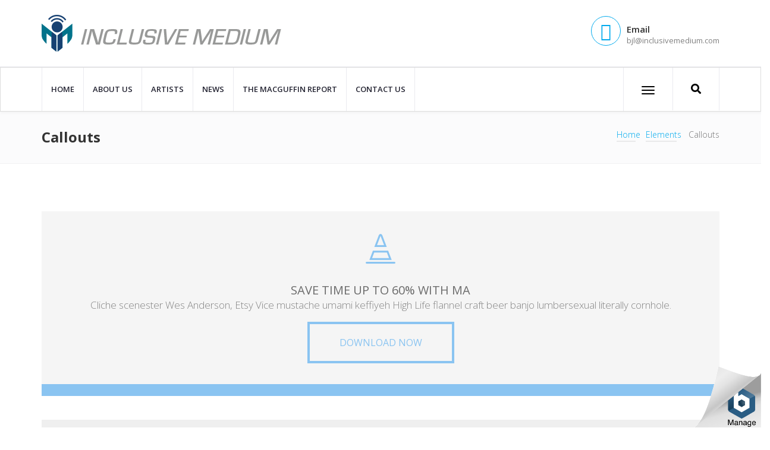

--- FILE ---
content_type: text/html; charset=UTF-8
request_url: https://www.inclusivemedium.com/elements/callouts/
body_size: 22275
content:
<!DOCTYPE html>
<html lang="en-US">

<head>
    <meta name="format-detection" content="telephone=no">
    <meta charset="UTF-8">
    <meta name="viewport" content="width=device-width, initial-scale=1">
    <link rel="profile" href="http://gmpg.org/xfn/11">
    <link rel="pingback" href="https://www.inclusivemedium.com/xmlrpc.php">
        <title>Callouts &#8211; Inclusive Medium</title>
<meta name='robots' content='max-image-preview:large'/>
<link rel="preload" href="https://www.inclusivemedium.com/wp-content/plugins/rate-my-post/public/css/fonts/ratemypost.ttf" type="font/ttf" as="font" crossorigin="anonymous"><link rel='dns-prefetch' href='//maxcdn.bootstrapcdn.com'/>
<link rel='dns-prefetch' href='//fonts.googleapis.com'/>
<link rel='preconnect' href='https://fonts.gstatic.com' crossorigin />
<link rel="alternate" type="application/rss+xml" title="Inclusive Medium &raquo; Feed" href="https://www.inclusivemedium.com/feed/"/>
<link rel="alternate" type="application/rss+xml" title="Inclusive Medium &raquo; Comments Feed" href="https://www.inclusivemedium.com/comments/feed/"/>
<script type="text/javascript" id="wpp-js" src="https://www.inclusivemedium.com/wp-content/plugins/wordpress-popular-posts/assets/js/wpp.min.js?ver=7.3.3" data-sampling="0" data-sampling-rate="100" data-api-url="https://www.inclusivemedium.com/wp-json/wordpress-popular-posts" data-post-id="7350" data-token="f8a214bb5d" data-lang="0" data-debug="0"></script>
<link rel="alternate" title="oEmbed (JSON)" type="application/json+oembed" href="https://www.inclusivemedium.com/wp-json/oembed/1.0/embed?url=https%3A%2F%2Fwww.inclusivemedium.com%2Felements%2Fcallouts%2F"/>
<link rel="alternate" title="oEmbed (XML)" type="text/xml+oembed" href="https://www.inclusivemedium.com/wp-json/oembed/1.0/embed?url=https%3A%2F%2Fwww.inclusivemedium.com%2Felements%2Fcallouts%2F&#038;format=xml"/>
<script type="application/ld+json">{"@context":"https://schema.org","@type":"Organization","legalName":"Inclusive Medium","url":"https://www.inclusivemedium.com/","logo":"http://100.20.241.34/wp-content/uploads/2020/05/Inclusive_Medium_web_Logo2.png"}</script>
<style id='wp-img-auto-sizes-contain-inline-css' type='text/css'>img:is([sizes=auto i],[sizes^="auto," i]){contain-intrinsic-size:3000px 1500px}</style>
<link rel='stylesheet' id='wti_like_post_style-css' href='https://www.inclusivemedium.com/wp-content/plugins/wti-like-post/css/wti_like_post.css?ver=6.9' type='text/css' media='all'/>
<link rel='stylesheet' id='js_composer_front-css' href='https://www.inclusivemedium.com/wp-content/plugins/js_composer/assets/css/js_composer.min.css?ver=6.2.0' type='text/css' media='all'/>
<link rel='stylesheet' id='pt-cv-public-style-css' href='https://www.inclusivemedium.com/wp-content/plugins/content-views-query-and-display-post-page/public/assets/css/cv.css?ver=4.3' type='text/css' media='all'/>
<link rel='stylesheet' id='pixwell-core-css' href='https://www.inclusivemedium.com/wp-content/plugins/pixwell-core/assets/core.css?ver=4.3' type='text/css' media='all'/>
<link rel='stylesheet' id='dashicons-css' href='https://www.inclusivemedium.com/wp-includes/css/dashicons.min.css?ver=6.9' type='text/css' media='all'/>
<link rel='stylesheet' id='post-views-counter-frontend-css' href='https://www.inclusivemedium.com/wp-content/plugins/post-views-counter/css/frontend.css?ver=1.7.3' type='text/css' media='all'/>
<style id='wp-emoji-styles-inline-css' type='text/css'>img.wp-smiley,img.emoji{display:inline!important;border:none!important;box-shadow:none!important;height:1em!important;width:1em!important;margin:0 .07em!important;vertical-align:-.1em!important;background:none!important;padding:0!important}</style>
<style id='wp-block-library-inline-css' type='text/css'>:root{--wp-block-synced-color:#7a00df;--wp-block-synced-color--rgb:122 , 0 , 223;--wp-bound-block-color:var(--wp-block-synced-color);--wp-editor-canvas-background:#ddd;--wp-admin-theme-color:#007cba;--wp-admin-theme-color--rgb:0 , 124 , 186;--wp-admin-theme-color-darker-10:#006ba1;--wp-admin-theme-color-darker-10--rgb:0 , 107 , 160.5;--wp-admin-theme-color-darker-20:#005a87;--wp-admin-theme-color-darker-20--rgb:0 , 90 , 135;--wp-admin-border-width-focus:2px}@media (min-resolution:192dpi){:root{--wp-admin-border-width-focus:1.5px}}.wp-element-button{cursor:pointer}:root .has-very-light-gray-background-color{background-color:#eee}:root .has-very-dark-gray-background-color{background-color:#313131}:root .has-very-light-gray-color{color:#eee}:root .has-very-dark-gray-color{color:#313131}:root .has-vivid-green-cyan-to-vivid-cyan-blue-gradient-background{background:linear-gradient(135deg,#00d084,#0693e3)}:root .has-purple-crush-gradient-background{background:linear-gradient(135deg,#34e2e4,#4721fb 50%,#ab1dfe)}:root .has-hazy-dawn-gradient-background{background:linear-gradient(135deg,#faaca8,#dad0ec)}:root .has-subdued-olive-gradient-background{background:linear-gradient(135deg,#fafae1,#67a671)}:root .has-atomic-cream-gradient-background{background:linear-gradient(135deg,#fdd79a,#004a59)}:root .has-nightshade-gradient-background{background:linear-gradient(135deg,#330968,#31cdcf)}:root .has-midnight-gradient-background{background:linear-gradient(135deg,#020381,#2874fc)}:root{--wp--preset--font-size--normal:16px;--wp--preset--font-size--huge:42px}.has-regular-font-size{font-size:1em}.has-larger-font-size{font-size:2.625em}.has-normal-font-size{font-size:var(--wp--preset--font-size--normal)}.has-huge-font-size{font-size:var(--wp--preset--font-size--huge)}.has-text-align-center{text-align:center}.has-text-align-left{text-align:left}.has-text-align-right{text-align:right}.has-fit-text{white-space:nowrap!important}#end-resizable-editor-section{display:none}.aligncenter{clear:both}.items-justified-left{justify-content:flex-start}.items-justified-center{justify-content:center}.items-justified-right{justify-content:flex-end}.items-justified-space-between{justify-content:space-between}.screen-reader-text{border:0;clip-path:inset(50%);height:1px;margin:-1px;overflow:hidden;padding:0;position:absolute;width:1px;word-wrap:normal!important}.screen-reader-text:focus{background-color:#ddd;clip-path:none;color:#444;display:block;font-size:1em;height:auto;left:5px;line-height:normal;padding:15px 23px 14px;text-decoration:none;top:5px;width:auto;z-index:100000}html :where(.has-border-color){border-style:solid}html :where([style*=border-top-color]){border-top-style:solid}html :where([style*=border-right-color]){border-right-style:solid}html :where([style*=border-bottom-color]){border-bottom-style:solid}html :where([style*=border-left-color]){border-left-style:solid}html :where([style*=border-width]){border-style:solid}html :where([style*=border-top-width]){border-top-style:solid}html :where([style*=border-right-width]){border-right-style:solid}html :where([style*=border-bottom-width]){border-bottom-style:solid}html :where([style*=border-left-width]){border-left-style:solid}html :where(img[class*=wp-image-]){height:auto;max-width:100%}:where(figure){margin:0 0 1em}html :where(.is-position-sticky){--wp-admin--admin-bar--position-offset:var(--wp-admin--admin-bar--height,0)}@media screen and (max-width:600px){html :where(.is-position-sticky){--wp-admin--admin-bar--position-offset:0}}</style><style id='global-styles-inline-css' type='text/css'>:root{--wp--preset--aspect-ratio--square:1;--wp--preset--aspect-ratio--4-3: 4/3;--wp--preset--aspect-ratio--3-4: 3/4;--wp--preset--aspect-ratio--3-2: 3/2;--wp--preset--aspect-ratio--2-3: 2/3;--wp--preset--aspect-ratio--16-9: 16/9;--wp--preset--aspect-ratio--9-16: 9/16;--wp--preset--color--black:#000;--wp--preset--color--cyan-bluish-gray:#abb8c3;--wp--preset--color--white:#fff;--wp--preset--color--pale-pink:#f78da7;--wp--preset--color--vivid-red:#cf2e2e;--wp--preset--color--luminous-vivid-orange:#ff6900;--wp--preset--color--luminous-vivid-amber:#fcb900;--wp--preset--color--light-green-cyan:#7bdcb5;--wp--preset--color--vivid-green-cyan:#00d084;--wp--preset--color--pale-cyan-blue:#8ed1fc;--wp--preset--color--vivid-cyan-blue:#0693e3;--wp--preset--color--vivid-purple:#9b51e0;--wp--preset--gradient--vivid-cyan-blue-to-vivid-purple:linear-gradient(135deg,#0693e3 0%,#9b51e0 100%);--wp--preset--gradient--light-green-cyan-to-vivid-green-cyan:linear-gradient(135deg,#7adcb4 0%,#00d082 100%);--wp--preset--gradient--luminous-vivid-amber-to-luminous-vivid-orange:linear-gradient(135deg,#fcb900 0%,#ff6900 100%);--wp--preset--gradient--luminous-vivid-orange-to-vivid-red:linear-gradient(135deg,#ff6900 0%,#cf2e2e 100%);--wp--preset--gradient--very-light-gray-to-cyan-bluish-gray:linear-gradient(135deg,#eee 0%,#a9b8c3 100%);--wp--preset--gradient--cool-to-warm-spectrum:linear-gradient(135deg,#4aeadc 0%,#9778d1 20%,#cf2aba 40%,#ee2c82 60%,#fb6962 80%,#fef84c 100%);--wp--preset--gradient--blush-light-purple:linear-gradient(135deg,#ffceec 0%,#9896f0 100%);--wp--preset--gradient--blush-bordeaux:linear-gradient(135deg,#fecda5 0%,#fe2d2d 50%,#6b003e 100%);--wp--preset--gradient--luminous-dusk:linear-gradient(135deg,#ffcb70 0%,#c751c0 50%,#4158d0 100%);--wp--preset--gradient--pale-ocean:linear-gradient(135deg,#fff5cb 0%,#b6e3d4 50%,#33a7b5 100%);--wp--preset--gradient--electric-grass:linear-gradient(135deg,#caf880 0%,#71ce7e 100%);--wp--preset--gradient--midnight:linear-gradient(135deg,#020381 0%,#2874fc 100%);--wp--preset--font-size--small:13px;--wp--preset--font-size--medium:20px;--wp--preset--font-size--large:36px;--wp--preset--font-size--x-large:42px;--wp--preset--spacing--20:.44rem;--wp--preset--spacing--30:.67rem;--wp--preset--spacing--40:1rem;--wp--preset--spacing--50:1.5rem;--wp--preset--spacing--60:2.25rem;--wp--preset--spacing--70:3.38rem;--wp--preset--spacing--80:5.06rem;--wp--preset--shadow--natural:6px 6px 9px rgba(0,0,0,.2);--wp--preset--shadow--deep:12px 12px 50px rgba(0,0,0,.4);--wp--preset--shadow--sharp:6px 6px 0 rgba(0,0,0,.2);--wp--preset--shadow--outlined:6px 6px 0 -3px #fff , 6px 6px #000;--wp--preset--shadow--crisp:6px 6px 0 #000}:where(.is-layout-flex){gap:.5em}:where(.is-layout-grid){gap:.5em}body .is-layout-flex{display:flex}.is-layout-flex{flex-wrap:wrap;align-items:center}.is-layout-flex > :is(*, div){margin:0}body .is-layout-grid{display:grid}.is-layout-grid > :is(*, div){margin:0}:where(.wp-block-columns.is-layout-flex){gap:2em}:where(.wp-block-columns.is-layout-grid){gap:2em}:where(.wp-block-post-template.is-layout-flex){gap:1.25em}:where(.wp-block-post-template.is-layout-grid){gap:1.25em}.has-black-color{color:var(--wp--preset--color--black)!important}.has-cyan-bluish-gray-color{color:var(--wp--preset--color--cyan-bluish-gray)!important}.has-white-color{color:var(--wp--preset--color--white)!important}.has-pale-pink-color{color:var(--wp--preset--color--pale-pink)!important}.has-vivid-red-color{color:var(--wp--preset--color--vivid-red)!important}.has-luminous-vivid-orange-color{color:var(--wp--preset--color--luminous-vivid-orange)!important}.has-luminous-vivid-amber-color{color:var(--wp--preset--color--luminous-vivid-amber)!important}.has-light-green-cyan-color{color:var(--wp--preset--color--light-green-cyan)!important}.has-vivid-green-cyan-color{color:var(--wp--preset--color--vivid-green-cyan)!important}.has-pale-cyan-blue-color{color:var(--wp--preset--color--pale-cyan-blue)!important}.has-vivid-cyan-blue-color{color:var(--wp--preset--color--vivid-cyan-blue)!important}.has-vivid-purple-color{color:var(--wp--preset--color--vivid-purple)!important}.has-black-background-color{background-color:var(--wp--preset--color--black)!important}.has-cyan-bluish-gray-background-color{background-color:var(--wp--preset--color--cyan-bluish-gray)!important}.has-white-background-color{background-color:var(--wp--preset--color--white)!important}.has-pale-pink-background-color{background-color:var(--wp--preset--color--pale-pink)!important}.has-vivid-red-background-color{background-color:var(--wp--preset--color--vivid-red)!important}.has-luminous-vivid-orange-background-color{background-color:var(--wp--preset--color--luminous-vivid-orange)!important}.has-luminous-vivid-amber-background-color{background-color:var(--wp--preset--color--luminous-vivid-amber)!important}.has-light-green-cyan-background-color{background-color:var(--wp--preset--color--light-green-cyan)!important}.has-vivid-green-cyan-background-color{background-color:var(--wp--preset--color--vivid-green-cyan)!important}.has-pale-cyan-blue-background-color{background-color:var(--wp--preset--color--pale-cyan-blue)!important}.has-vivid-cyan-blue-background-color{background-color:var(--wp--preset--color--vivid-cyan-blue)!important}.has-vivid-purple-background-color{background-color:var(--wp--preset--color--vivid-purple)!important}.has-black-border-color{border-color:var(--wp--preset--color--black)!important}.has-cyan-bluish-gray-border-color{border-color:var(--wp--preset--color--cyan-bluish-gray)!important}.has-white-border-color{border-color:var(--wp--preset--color--white)!important}.has-pale-pink-border-color{border-color:var(--wp--preset--color--pale-pink)!important}.has-vivid-red-border-color{border-color:var(--wp--preset--color--vivid-red)!important}.has-luminous-vivid-orange-border-color{border-color:var(--wp--preset--color--luminous-vivid-orange)!important}.has-luminous-vivid-amber-border-color{border-color:var(--wp--preset--color--luminous-vivid-amber)!important}.has-light-green-cyan-border-color{border-color:var(--wp--preset--color--light-green-cyan)!important}.has-vivid-green-cyan-border-color{border-color:var(--wp--preset--color--vivid-green-cyan)!important}.has-pale-cyan-blue-border-color{border-color:var(--wp--preset--color--pale-cyan-blue)!important}.has-vivid-cyan-blue-border-color{border-color:var(--wp--preset--color--vivid-cyan-blue)!important}.has-vivid-purple-border-color{border-color:var(--wp--preset--color--vivid-purple)!important}.has-vivid-cyan-blue-to-vivid-purple-gradient-background{background:var(--wp--preset--gradient--vivid-cyan-blue-to-vivid-purple)!important}.has-light-green-cyan-to-vivid-green-cyan-gradient-background{background:var(--wp--preset--gradient--light-green-cyan-to-vivid-green-cyan)!important}.has-luminous-vivid-amber-to-luminous-vivid-orange-gradient-background{background:var(--wp--preset--gradient--luminous-vivid-amber-to-luminous-vivid-orange)!important}.has-luminous-vivid-orange-to-vivid-red-gradient-background{background:var(--wp--preset--gradient--luminous-vivid-orange-to-vivid-red)!important}.has-very-light-gray-to-cyan-bluish-gray-gradient-background{background:var(--wp--preset--gradient--very-light-gray-to-cyan-bluish-gray)!important}.has-cool-to-warm-spectrum-gradient-background{background:var(--wp--preset--gradient--cool-to-warm-spectrum)!important}.has-blush-light-purple-gradient-background{background:var(--wp--preset--gradient--blush-light-purple)!important}.has-blush-bordeaux-gradient-background{background:var(--wp--preset--gradient--blush-bordeaux)!important}.has-luminous-dusk-gradient-background{background:var(--wp--preset--gradient--luminous-dusk)!important}.has-pale-ocean-gradient-background{background:var(--wp--preset--gradient--pale-ocean)!important}.has-electric-grass-gradient-background{background:var(--wp--preset--gradient--electric-grass)!important}.has-midnight-gradient-background{background:var(--wp--preset--gradient--midnight)!important}.has-small-font-size{font-size:var(--wp--preset--font-size--small)!important}.has-medium-font-size{font-size:var(--wp--preset--font-size--medium)!important}.has-large-font-size{font-size:var(--wp--preset--font-size--large)!important}.has-x-large-font-size{font-size:var(--wp--preset--font-size--x-large)!important}</style>

<style id='classic-theme-styles-inline-css' type='text/css'>.wp-block-button__link{color:#fff;background-color:#32373c;border-radius:9999px;box-shadow:none;text-decoration:none;padding:calc(.667em + 2px) calc(1.333em + 2px);font-size:1.125em}.wp-block-file__button{background:#32373c;color:#fff;text-decoration:none}</style>
<link rel='stylesheet' id='contact-form-7-css' href='https://www.inclusivemedium.com/wp-content/plugins/contact-form-7/includes/css/styles.css?ver=5.7.7' type='text/css' media='all'/>
<link rel='stylesheet' id='cooked-essentials-css' href='https://www.inclusivemedium.com/wp-content/plugins/cooked/assets/admin/css/essentials.min.css?ver=1.7.12' type='text/css' media='all'/>
<link rel='stylesheet' id='cooked-icons-css' href='https://www.inclusivemedium.com/wp-content/plugins/cooked/assets/css/icons.min.css?ver=1.7.12' type='text/css' media='all'/>
<link rel='stylesheet' id='cooked-styling-css' href='https://www.inclusivemedium.com/wp-content/plugins/cooked/assets/css/style.min.css?ver=1.7.12' type='text/css' media='all'/>
<style id='cooked-styling-inline-css' type='text/css'>.cooked-button,.cooked-fsm .cooked-fsm-top,.cooked-fsm .cooked-fsm-mobile-nav,.cooked-fsm .cooked-fsm-mobile-nav a.cooked-active,.cooked-browse-search-button,.cooked-icon-loading,.cooked-progress span,.cooked-recipe-search .cooked-taxonomy-selected,.cooked-recipe-card-modern:hover .cooked-recipe-card-sep,.cooked-recipe-card-modern-centered:hover .cooked-recipe-card-sep{background:#16a780}.cooked-timer-obj,.cooked-fsm a{color:#16a780}.cooked-button:hover,.cooked-recipe-search .cooked-taxonomy-selected:hover,.cooked-browse-search-button:hover{background:#1b9371}@media screen and (max-width:1000px ){#cooked-timers-wrap{width:90%;margin:0 -45% 0 0}.cooked-recipe-grid,.cooked-recipe-term-grid{margin:3% -1.5%;width:103%}.cooked-term-block.cooked-col-25,.cooked-recipe-grid.cooked-columns-3 .cooked-recipe,.cooked-recipe-grid.cooked-columns-4 .cooked-recipe,.cooked-recipe-grid.cooked-columns-5 .cooked-recipe,.cooked-recipe-grid.cooked-columns-6 .cooked-recipe{width:47%;margin:0 1.5% 3%;padding:0}}@media screen and (max-width:750px ){.cooked-recipe-grid,.cooked-recipe-term-grid{margin:5% -2.5%;width:105%}.cooked-term-block.cooked-col-25,.cooked-recipe-grid.cooked-columns-2 .cooked-recipe,.cooked-recipe-grid.cooked-columns-3 .cooked-recipe,.cooked-recipe-grid.cooked-columns-4 .cooked-recipe,.cooked-recipe-grid.cooked-columns-5 .cooked-recipe,.cooked-recipe-grid.cooked-columns-6 .cooked-recipe.cooked-recipe-grid .cooked-recipe{width:95%;margin:0 2.5% 5%;padding:0}.cooked-recipe-info .cooked-left,.cooked-recipe-info .cooked-right{float:none;display:block;text-align:center}.cooked-recipe-info>section.cooked-right>span,.cooked-recipe-info>section.cooked-left>span{margin:.5rem 1rem 1rem}.cooked-recipe-info>section.cooked-left>span:last-child,.cooked-recipe-info>span:last-child{margin-right:1rem}.cooked-recipe-info>section.cooked-right>span:first-child{margin-left:1rem}.cooked-recipe-search .cooked-fields-wrap{padding:0;display:block}.cooked-recipe-search .cooked-fields-wrap>.cooked-browse-search{width:100%;max-width:100%;border-right:1px solid rgba(0,0,0,.15);margin:2% 0}.cooked-recipe-search .cooked-fields-wrap.cooked-1-search-fields .cooked-browse-select-block{width:100%;left:0}.cooked-recipe-search .cooked-fields-wrap>.cooked-field-wrap-select{display:block;width:100%}.cooked-recipe-search .cooked-sortby-wrap{display:block;position:relative;width:68%;right:auto;top:auto;float:left;margin:0}.cooked-recipe-search .cooked-sortby-wrap>select{position:absolute;width:100%;border:1px solid rgba(0,0,0,.15)}.cooked-recipe-search .cooked-browse-search-button{width:30%;right:auto;position:relative;display:block;float:right}.cooked-recipe-search .cooked-browse-select-block{top:3rem;left:-1px;width:calc( 100% + 2px ) !important;border-radius:0 0 10px 10px;max-height:16rem;overflow:auto;transform:translate3d(0,-1px,0)}.cooked-recipe-search .cooked-fields-wrap.cooked-1-search-fields .cooked-browse-select-block{width:100%;padding:1.5rem}.cooked-recipe-search .cooked-fields-wrap.cooked-2-search-fields .cooked-browse-select-block{width:100%;padding:1.5rem}.cooked-recipe-search .cooked-fields-wrap.cooked-3-search-fields .cooked-browse-select-block{width:100%;padding:1.5rem}.cooked-recipe-search .cooked-fields-wrap.cooked-4-search-fields .cooked-browse-select-block{width:100%;padding:1.5rem}.cooked-recipe-search .cooked-browse-select-block{flex-wrap:wrap;max-height:20rem}.cooked-recipe-search .cooked-browse-select-block .cooked-tax-column{width:100%;min-width:100%;padding:0 0 1.5rem}.cooked-recipe-search .cooked-browse-select-block .cooked-tax-column>div{max-height:none}.cooked-recipe-search .cooked-browse-select-block .cooked-tax-column:last-child{padding:0}.cooked-recipe-search .cooked-fields-wrap.cooked-1-search-fields .cooked-browse-select-block .cooked-tax-column{width:100%}.cooked-recipe-search .cooked-fields-wrap.cooked-2-search-fields .cooked-browse-select-block .cooked-tax-column{width:100%}.cooked-recipe-search .cooked-fields-wrap.cooked-3-search-fields .cooked-browse-select-block .cooked-tax-column{width:100%}.cooked-recipe-search .cooked-fields-wrap.cooked-4-search-fields .cooked-browse-select-block .cooked-tax-column{width:100%}#cooked-timers-wrap{width:20rem;right:50%;margin:0 -10rem 0 0;transform:translate3d(0,11.2em,0)}#cooked-timers-wrap.cooked-multiples{margin:0;right:0;border-radius:10px 0 0 0;width:20rem}#cooked-timers-wrap .cooked-timer-block{padding-left:3.25rem}#cooked-timers-wrap .cooked-timer-block.cooked-visible{padding-top:1rem;line-height:1.5rem;padding-left:3.25rem}#cooked-timers-wrap .cooked-timer-block .cooked-timer-step{font-size:.9rem}#cooked-timers-wrap .cooked-timer-block .cooked-timer-desc{font-size:1rem;padding:0}#cooked-timers-wrap .cooked-timer-block .cooked-timer-obj{top:auto;right:auto;width:auto;font-size:1.5rem;line-height:2rem}#cooked-timers-wrap .cooked-timer-block .cooked-timer-obj>i.cooked-icon{font-size:1.5rem;width:1.3rem;margin-right:.5rem}#cooked-timers-wrap .cooked-timer-block i.cooked-icon-times{line-height:1rem;font-size:1rem;top:1.4rem;left:1.2rem}body.cooked-fsm-active #cooked-timers-wrap{bottom:0}.cooked-fsm{opacity:1;transform:scale(1);top:120%}.cooked-fsm.cooked-active{top:0}.cooked-fsm .cooked-fsm-mobile-nav{display:block}.cooked-fsm .cooked-fsm-ingredients,.cooked-fsm .cooked-fsm-directions{padding:9rem 2rem 1rem;width:100%;display:none;left:0;background:#fff}.cooked-fsm .cooked-fsm-ingredients.cooked-active,.cooked-fsm .cooked-fsm-directions.cooked-active{display:block}.cooked-fsm{-webkit-transition:all 350ms cubic-bezier(.420,.000,.150,1.000);-moz-transition:all 350ms cubic-bezier(.420,.000,.150,1.000);-o-transition:all 350ms cubic-bezier(.420,.000,.150,1.000);transition:all 350ms cubic-bezier(.420,.000,.150,1.000)}}@media screen and (max-width:520px ){.cooked-fsm .cooked-fsm-directions p{font-size:1rem}.cooked-fsm .cooked-recipe-directions .cooked-heading{font-size:1.25rem}#cooked-timers-wrap{width:100%;right:0;margin:0;border-radius:0}.cooked-recipe-search .cooked-fields-wrap>.cooked-browse-search{margin:3% 0}.cooked-recipe-search .cooked-sortby-wrap{width:67%}}</style>
<link rel='stylesheet' id='essential-grid-plugin-settings-css' href='https://www.inclusivemedium.com/wp-content/plugins/essential-grid/public/assets/css/settings.css?ver=2.3.5' type='text/css' media='all'/>
<link rel='stylesheet' id='tp-fontello-css' href='https://www.inclusivemedium.com/wp-content/plugins/essential-grid/public/assets/font/fontello/css/fontello.css?ver=2.3.5' type='text/css' media='all'/>
<link rel='stylesheet' id='font-awesome-css' href='//maxcdn.bootstrapcdn.com/font-awesome/4.7.0/css/font-awesome.min.css?ver=6.9' type='text/css' media='all'/>
<link rel='stylesheet' id='like-css' href='https://www.inclusivemedium.com/wp-content/plugins/like-dislike-plus-counter/assets/css/style.css?ver=6.9' type='text/css' media='all'/>
<link rel='stylesheet' id='likebtn_style-css' href='https://www.inclusivemedium.com/wp-content/plugins/likebtn-like-button/public/css/style.css?ver=6.9' type='text/css' media='all'/>
<link rel='stylesheet' id='style-shortcodes-inc-css' href='https://www.inclusivemedium.com/wp-content/plugins/modeltheme-framework/inc/shortcodes/shortcodes.css?ver=6.9' type='text/css' media='all'/>
<link rel='stylesheet' id='style-mt-mega-menu-css' href='https://www.inclusivemedium.com/wp-content/plugins/modeltheme-framework/css/mt-mega-menu.css?ver=6.9' type='text/css' media='all'/>
<link rel='stylesheet' id='pld-font-awesome-css' href='https://www.inclusivemedium.com/wp-content/plugins/posts-like-dislike/css/fontawesome/css/all.min.css?ver=1.1.6' type='text/css' media='all'/>
<link rel='stylesheet' id='pld-frontend-css' href='https://www.inclusivemedium.com/wp-content/plugins/posts-like-dislike/css/pld-frontend.css?ver=1.1.6' type='text/css' media='all'/>
<link rel='stylesheet' id='rate-my-post-css' href='https://www.inclusivemedium.com/wp-content/plugins/rate-my-post/public/css/rate-my-post.css?ver=3.4.5' type='text/css' media='all'/>
<link rel='stylesheet' id='rs-plugin-settings-css' href='https://www.inclusivemedium.com/wp-content/plugins/revslider/public/assets/css/rs6.css?ver=6.2.9' type='text/css' media='all'/>
<style id='rs-plugin-settings-inline-css' type='text/css'>#rs-demo-id{}</style>
<link rel='stylesheet' id='wp-ulike-css' href='https://www.inclusivemedium.com/wp-content/plugins/wp-ulike/assets/css/wp-ulike.min.css?ver=4.8.3.1' type='text/css' media='all'/>
<link rel='stylesheet' id='wordpress-popular-posts-css-css' href='https://www.inclusivemedium.com/wp-content/plugins/wordpress-popular-posts/assets/css/wpp.css?ver=7.3.3' type='text/css' media='all'/>
<link rel='stylesheet' id='medpluswp-responsive-css' href='https://www.inclusivemedium.com/wp-content/themes/medpluswp/css/responsive.css?ver=6.9' type='text/css' media='all'/>
<link rel='stylesheet' id='medpluswp-media-screens-css' href='https://www.inclusivemedium.com/wp-content/themes/medpluswp/css/media-screens.css?ver=6.9' type='text/css' media='all'/>
<link rel='stylesheet' id='owl-carousel-css' href='https://www.inclusivemedium.com/wp-content/themes/medpluswp/css/owl.carousel.css?ver=6.9' type='text/css' media='all'/>
<link rel='stylesheet' id='owl-theme-css' href='https://www.inclusivemedium.com/wp-content/themes/medpluswp/css/owl.theme.css?ver=6.9' type='text/css' media='all'/>
<link rel='stylesheet' id='animate-css' href='https://www.inclusivemedium.com/wp-content/themes/medpluswp/css/animate.css?ver=6.9' type='text/css' media='all'/>
<link rel='stylesheet' id='medpluswp-header-style-css' href='https://www.inclusivemedium.com/wp-content/themes/medpluswp/css/styles-headers.css?ver=6.9' type='text/css' media='all'/>
<link rel='stylesheet' id='medpluswp-footer-style-css' href='https://www.inclusivemedium.com/wp-content/themes/medpluswp/css/styles-footer.css?ver=6.9' type='text/css' media='all'/>
<link rel='stylesheet' id='medpluswp-mt-style-css' href='https://www.inclusivemedium.com/wp-content/themes/medpluswp/css/styles.css?ver=6.9' type='text/css' media='all'/>
<link rel='stylesheet' id='medpluswp-style-css' href='https://www.inclusivemedium.com/wp-content/themes/medpluswp-child/style.css?ver=6.9' type='text/css' media='all'/>
<link rel='stylesheet' id='sidebarEffects-css' href='https://www.inclusivemedium.com/wp-content/themes/medpluswp/css/sidebarEffects.css?ver=6.9' type='text/css' media='all'/>
<link rel='stylesheet' id='loaders-css' href='https://www.inclusivemedium.com/wp-content/themes/medpluswp/css/loaders.css?ver=6.9' type='text/css' media='all'/>
<link rel='stylesheet' id='simple-line-icons-css' href='https://www.inclusivemedium.com/wp-content/themes/medpluswp/css/simple-line-icons.css?ver=6.9' type='text/css' media='all'/>
<link rel='stylesheet' id='medpluswp-gutenberg-frontend-css' href='https://www.inclusivemedium.com/wp-content/themes/medpluswp/css/gutenberg-frontend.css?ver=6.9' type='text/css' media='all'/>
<link rel='stylesheet' id='js_composer-css' href='https://www.inclusivemedium.com/wp-content/themes/medpluswp/css/js_composer.css?ver=6.9' type='text/css' media='all'/>
<link rel='stylesheet' id='medpluswp-fonts-css' href='//fonts.googleapis.com/css?family=Open+Sans%3A300%2C300italic%2Cregular%2Citalic%2C600%2C600italic%2C700%2C700italic%2C800%2C800italic%2Cvietnamese%2Cgreek%2Clatin-ext%2Cgreek-ext%2Ccyrillic-ext%2Clatin%2Ccyrillic%7COpen+Sans+Condensed%3A300%2C300italic%2C700%2Cvietnamese%2Cgreek%2Clatin-ext%2Cgreek-ext%2Ccyrillic-ext%2Clatin%2Ccyrillic%7CPlayfair+Display%3Aregular%2Citalic%2C700%2C700italic%2C900%2C900italic%2Clatin-ext%2Clatin%2Ccyrillic&#038;ver=1.0.0' type='text/css' media='all'/>
<link rel='stylesheet' id='medpluswp-custom-style-css' href='https://www.inclusivemedium.com/wp-content/themes/medpluswp/css/custom-editor-style.css?ver=6.9' type='text/css' media='all'/>
<style id='medpluswp-custom-style-inline-css' type='text/css'>
#header{
margin: 0 auto;
}body .medpluswp_preloader_holder{
					background-color: #ffffff;
        		}
			.is_header_semitransparent .navbar-default {
			    background: rgba(48, 48, 48, 0.2) none repeat scroll 0 0;
			}
			.is_header_semitransparent .sticky-wrapper.is-sticky .navbar-default {
			    background: rgba(48, 48, 48, 0.9) none repeat scroll 0 0;
			}.back-to-top {
				background: #01AAED url(https://www.inclusivemedium.com/wp-content/themes/medpluswp/images/mt-to-top-arrow.svg) no-repeat center center;
				height: 40px;
				width: 40px;
			}
    		#navbar .menu-item > a{
    			border-radius: 0;
    			-webkit-border-radius: 0;
    			-moz-border-radius: 0;
    			-ms-border-radius: 0;
    		}
    		.breadcrumb a::after {
	        	content: "";
	    	}
		    .logo img,
		    .navbar-header .logo img {
		        max-width: 500px;
		    }

		    ::selection{
		        color: #fff;
		        background: #01AAED;
		    }
		    ::-moz-selection { /* Code for Firefox */
		        color: #fff;
		        background: #01AAED;
		    }

		    a{
		        color: #01AAED;
		    }
		    a:focus,
		    a:visited,
		    a:hover{
		        color: #0095d0;
		    }

		    /*------------------------------------------------------------------
		        COLOR
		    ------------------------------------------------------------------*/
		    a, 
		    a:hover, 
		    a:focus,
		    span.amount,
		    .widget_popular_recent_tabs .nav-tabs li.active a,
		    .widget_product_categories .cat-item:hover,
		    .widget_product_categories .cat-item a:hover,
		    .widget_archive li:hover,
		    .widget_archive li a:hover,
		    .widget_categories .cat-item:hover,
		    .widget_categories li a:hover,
		    .pricing-table.recomended .button.solid-button, 
		    .pricing-table .table-content:hover .button.solid-button,
		    .pricing-table.Recommended .button.solid-button, 
		    .pricing-table.recommended .button.solid-button, 
		    #sync2 .owl-item.synced .post_slider_title,
		    #sync2 .owl-item:hover .post_slider_title,
		    #sync2 .owl-item:active .post_slider_title,
		    .pricing-table.recomended .button.solid-button, 
		    .pricing-table .table-content:hover .button.solid-button,
		    .testimonial-author,
		    .testimonials-container blockquote::before,
		    .testimonials-container blockquote::after,
		    .post-author > a,
		    h2 span,
		    label.error,
		    .author-name,
		    .comment_body .author_name,
		    .prev-next-post a:hover,
		    .prev-text,
		    .wpb_button.btn-filled:hover,
		    .next-text,
		    .social ul li a:hover i,
		    footer .widget_nav_menu li::before, .sidebar-content .widget_nav_menu li::before, .widget_pages li::before, .widget_meta li::before, .widget_archive li::before, .widget_categories .cat-item::before, #recent-comments-2 .recentcomments.recentcomments span::before, #recent-posts-2 li::before,
		    .mt-icon-list-item .mt-icon-list-text:hover,
		    .wpcf7-form span.wpcf7-not-valid-tip,
		    .text-dark .statistics .stats-head *,
		    .wpb_button.btn-filled,
		    footer ul.menu li.menu-item a:hover,
		    .widget_meta a:hover,
		    .blog_post_shortcode_container .single-post .post-details .post-tags > a::before,
		    .widget_pages a:hover,
		    .list-view .post-category-comment-date .post-author a,
		    .list-view .post-category-comment-date .post-categories a,
		    .simple_sermon_content_top h4,
		    .widget_recent_entries_with_thumbnail li:hover a,
		    .header-info-group i,
		    .widget_recent_entries li a:hover,
		    .sidebar-content .widget_nav_menu li a:hover{
		        color: #01AAED; /*Color: Main blue*/
		    }
		    .mt-icon-list-item:hover .mt-icon-list-text{
		        color: #01AAED !important; /*Color: Main blue*/
		    }

		    /*------------------------------------------------------------------
		        BACKGROUND + BACKGROUND-COLOR
		    ------------------------------------------------------------------*/
		    .tagcloud > a:hover,
		    .modeltheme-icon-search,
		    .wpb_button::after,
		    .rotate45,
		    .latest-posts .post-date-day,
		    .latest-posts h3, 
		    .latest-tweets h3, 
		    .latest-videos h3,
		    .button.solid-button, 
		    button.vc_btn,
		    .pricing-table.recomended .table-content, 
		    .pricing-table .table-content:hover,
		    .pricing-table.Recommended .table-content, 
		    .pricing-table.recommended .table-content, 
		    .pricing-table.recomended .table-content, 
		    .pricing-table .table-content:hover,
		    .block-triangle,
		    .owl-theme .owl-controls .owl-page span,
		    body .vc_btn.vc_btn-blue, 
		    body a.vc_btn.vc_btn-blue, 
		    body button.vc_btn.vc_btn-blue,
		    .pagination .page-numbers.current,
		    .pagination .page-numbers:hover,
		    #subscribe > button[type='submit'],
		    .social-sharer > li:hover,
		    .prev-next-post a:hover .rotate45,
		    .masonry_banner.default-skin,
		    .form-submit input,
		    .member-header::before, 
		    .member-header::after,
		    .member-footer .social::before, 
		    .member-footer .social::after,
		    .subscribe > button[type='submit'],
		    .no-results input[type='submit'],
		    h3#reply-title::after,
		    .newspaper-info,
		    .categories_shortcode .owl-controls .owl-buttons i:hover,
		    .widget-title:after,
		    h2.heading-bottom:after,
		    .wpb_content_element .wpb_accordion_wrapper .wpb_accordion_header.ui-state-active,
		    #primary .main-content ul li:not(.rotate45)::before,
		    .wpcf7-form .wpcf7-submit,
		    ul.ecs-event-list li span,
		    #contact_form2 .solid-button.button,
		    .navbar-default .navbar-toggle .icon-bar,
		    .details-container > div.details-item .amount, .details-container > div.details-item ins,
		    .modeltheme-search .search-submit,
		    .pricing-table.recommended .table-content .title-pricing,
		    .pricing-table .table-content:hover .title-pricing,
		    .pricing-table.recommended .button.solid-button,
		    #navbar ul.sub-menu li a:hover,
		    .list-view .post-details .post-excerpt .more-link,
		    .post-category-date a[rel="tag"],
		    .pricing-table .table-content:hover .button.solid-button,
		    footer .footer-top .menu .menu-item a::before,
		    .request-appointment.menu-item,
		    .modeltheme-pagination.pagination .page-numbers.current,
		    .search-form input[type="submit"],
		    #navbar .sub-menu .menu-item > a::before,
		    .share-social-links li:hover a,
		    .post-password-form input[type='submit'] {
		        background: #01AAED;
		    }

		    .modeltheme-search.modeltheme-search-open .modeltheme-icon-search, 
		    .no-js .modeltheme-search .modeltheme-icon-search,
		    .modeltheme-icon-search:hover,
		    .latest-posts .post-date-month,
		    .button.solid-button:hover,
		    body .vc_btn.vc_btn-blue:hover, 
		    body a.vc_btn.vc_btn-blue:hover, 
		    .post-category-date a[rel="tag"]:hover,
		    .single-post-tags > a:hover,
		    body button.vc_btn.vc_btn-blue:hover,
		    .search-form input[type="submit"]:hover,
		    #contact_form2 .solid-button.button:hover,
		    .subscribe > button[type='submit']:hover,
		    .no-results input[type='submit']:hover,
		    ul.ecs-event-list li span:hover,
		    .pricing-table.recommended .table-content .price_circle,
		    .pricing-table .table-content:hover .price_circle,
		    #modal-search-form .modal-content input.search-input,
		    .wpcf7-form .wpcf7-submit:hover,
		    .form-submit input:hover,
		    .pricing-table.recommended .button.solid-button:hover,
		    .request-appointment.menu-item:hover,
		    .list-view .post-details .post-excerpt .more-link:hover,
		    .pricing-table .table-content:hover .button.solid-button:hover,
		    .post-password-form input[type='submit']:hover {
		        background: #0095d0;
		    }
		    .tagcloud > a:hover{
		        background: #0095d0 !important;
		    }

		    .flickr_badge_image a::after,
		    .thumbnail-overlay,
		    .portfolio-hover,
		    .pastor-image-content .details-holder,
		    .item-description .holder-top,
		    blockquote::before {
		        background: rgba(1,170,237,0.95);
		    }

		    /*------------------------------------------------------------------
		        BORDER-COLOR
		    ------------------------------------------------------------------*/
		    .comment-form input, 
		    .comment-form textarea,
		    .author-bio,
		    .widget_popular_recent_tabs .nav-tabs > li.active,
		    body .left-border, 
		    body .right-border,
		    body .member-header,
		    body .member-footer .social,
		    body .button[type='submit'],
		    .navbar ul li ul.sub-menu,
		    .wpb_content_element .wpb_tabs_nav li.ui-tabs-active,
		    #contact-us .form-control:focus,
		    .sale_banner_holder:hover,
		    .testimonial-img,
		    .wpcf7-form input:focus, 
		    .wpcf7-form textarea:focus,
		    .fixed-search-inside .search-input,
		    .navbar-default .navbar-toggle:hover, 
		    .header_search_form,
		    .navbar-default .navbar-toggle{
		        border-color: #01AAED; /*Color: Main blue */
		    }
		    blockquote{
		        border-color: #01AAED !important; /*Color: Main blue */
		    }

		    /*------------------------------------------------------------------
		        PULSE PRELOADER
		    ------------------------------------------------------------------*/
			@-webkit-keyframes move {
				to {
					stroke-dashoffset: -1200;
				}
			}
			@-moz-keyframes move {
				to {
					stroke-dashoffset: -1200;
				}
			}
			@-o-keyframes move {
				to {
					stroke-dashoffset: -1200;
				}
			}
			@keyframes move {
				to {
					stroke-dashoffset: -1200;
				}
			}
			@-webkit-keyframes fade {
				0% {
					opacity: 1;
				}
				50% {
					opacity: 0;
				}
			}
			@-moz-keyframes fade {
				0% {
					opacity: 1;
				}
				50% {
					opacity: 0;
				}
			}
			@-o-keyframes fade {
				0% {
					opacity: 1;
				}
				50% {
					opacity: 0;
				}
			}
			@keyframes fade {
				0% {
					opacity: 1;
				}
				50% {
					opacity: 0;
				}
			}
			.loader-pulsate {
				height: 100%;
				left: 0;
				position: fixed;
				top: 0;
				width: 100%;
				z-index: 9999999;
				-webkit-animation-duration: 80s;
				-moz-animation-duration: 80s;
				-o-animation-duration: 80s;
				animation-duration: 80s;
				-webkit-animation-iteration-count: infinite;
				-moz-animation-iteration-count: infinite;
				-o-animation-iteration-count: infinite;
				animation-iteration-count: infinite;
				-webkit-animation-direction: normal;
				-moz-animation-direction: normal;
				-o-animation-direction: normal;
				animation-direction: normal;
			}
			.loader-pulsate svg {
				left: 0;
				position: absolute;
				top: 50%;
				-webkit-transform: translate(0, -50%);
				-ms-transform: translate(0, -50%);
				-o-transform: translate(0, -50%);
				transform: translate(0, -50%);
				height: 500px;
				width: 100%;
			}
			.animation-pulsate {
				fill: none;
				stroke: #01AAED;
				stroke-linecap: square;
				stroke-miterlimit: 10;
				stroke-width: 0.5px;
				opacity: 1;
				stroke-dasharray: 600;
				-webkit-animation: move 5s linear forwards infinite, fade 5s linear infinite;
				animation: move 5s linear forwards infinite, fade 5s linear infinite;
			}
/*# sourceURL=medpluswp-custom-style-inline-css */
</style>
<link rel='stylesheet' id='simple-favorites-css' href='https://www.inclusivemedium.com/wp-content/plugins/favorites/assets/css/favorites.css?ver=2.3.6' type='text/css' media='all'/>
<link rel='stylesheet' id='mpc-massive-style-css' href='https://www.inclusivemedium.com/wp-content/plugins/mpc-massive/assets/css/mpc-styles.css?ver=2.4.6.1' type='text/css' media='all'/>
<link rel="preload" as="style" href="https://fonts.googleapis.com/css?family=Open%20Sans%7CLato&#038;display=swap&#038;ver=1769624364"/><link rel="stylesheet" href="https://fonts.googleapis.com/css?family=Open%20Sans%7CLato&#038;display=swap&#038;ver=1769624364" media="print" onload="this.media='all'"><noscript><link rel="stylesheet" href="https://fonts.googleapis.com/css?family=Open%20Sans%7CLato&#038;display=swap&#038;ver=1769624364"/></noscript><link rel='stylesheet' id='salon-bootstrap-css' href='https://www.inclusivemedium.com/wp-content/plugins/salon-booking-plugin/css/sln-bootstrap.css?ver=20201028' type='text/css' media='all'/>
<link rel='stylesheet' id='salon-css' href='https://www.inclusivemedium.com/wp-content/plugins/salon-booking-plugin/css/salon.css?ver=20201028' type='text/css' media='all'/>
<script type="text/javascript" src="https://www.inclusivemedium.com/wp-includes/js/jquery/jquery.min.js?ver=3.7.1" id="jquery-core-js"></script>
<script type="text/javascript" src="https://www.inclusivemedium.com/wp-includes/js/jquery/jquery-migrate.min.js?ver=3.4.1" id="jquery-migrate-js"></script>
<script type="text/javascript" id="wti_like_post_script-js-extra">//<![CDATA[
var wtilp={"ajax_url":"https://www.inclusivemedium.com/wp-admin/admin-ajax.php"};
//]]></script>
<script type="text/javascript" src="https://www.inclusivemedium.com/wp-content/plugins/wti-like-post/js/wti_like_post.js?ver=6.9" id="wti_like_post_script-js"></script>
<script type="text/javascript" id="likebtn_frontend-js-extra">//<![CDATA[
var likebtn_eh_data={"ajaxurl":"https://www.inclusivemedium.com/wp-admin/admin-ajax.php","security":"b021be135f"};
//]]></script>
<script type="text/javascript" src="https://www.inclusivemedium.com/wp-content/plugins/likebtn-like-button/public/js/frontend.js?ver=6.9" id="likebtn_frontend-js"></script>
<script type="text/javascript" id="pld-frontend-js-extra">//<![CDATA[
var pld_js_object={"admin_ajax_url":"https://www.inclusivemedium.com/wp-admin/admin-ajax.php","admin_ajax_nonce":"4bfee866bc"};
//]]></script>
<script type="text/javascript" src="https://www.inclusivemedium.com/wp-content/plugins/posts-like-dislike/js/pld-frontend.js?ver=1.1.6" id="pld-frontend-js"></script>
<script type="text/javascript" src="https://www.inclusivemedium.com/wp-content/plugins/revslider/public/assets/js/rbtools.min.js?ver=6.0.5" id="tp-tools-js"></script>
<script type="text/javascript" src="https://www.inclusivemedium.com/wp-content/plugins/revslider/public/assets/js/rs6.min.js?ver=6.2.9" id="revmin-js"></script>
<script type="text/javascript" src="https://www.inclusivemedium.com/wp-content/themes/medpluswp/js/love-it.js?ver=6.9" id="love-it-js"></script>
<script type="text/javascript" id="favorites-js-extra">//<![CDATA[
var favorites_data={"ajaxurl":"https://www.inclusivemedium.com/wp-admin/admin-ajax.php","nonce":"588aa05fe9","favorite":"Favorite \u003Ci class=\"sf-icon-star-empty\"\u003E\u003C/i\u003E","favorited":"Favorited \u003Ci class=\"sf-icon-star-full\"\u003E\u003C/i\u003E","includecount":"","indicate_loading":"","loading_text":"Loading","loading_image":"","loading_image_active":"","loading_image_preload":"","cache_enabled":"1","button_options":{"button_type":"custom","custom_colors":false,"box_shadow":false,"include_count":false,"default":{"background_default":false,"border_default":false,"text_default":false,"icon_default":false,"count_default":false},"active":{"background_active":false,"border_active":false,"text_active":false,"icon_active":false,"count_active":false}},"authentication_modal_content":"\u003Cp\u003EPlease login to add favorites.\u003C/p\u003E\u003Cp\u003E\u003Ca href=\"#\" data-favorites-modal-close\u003EDismiss this notice\u003C/a\u003E\u003C/p\u003E","authentication_redirect":"","dev_mode":"","logged_in":"","user_id":"0","authentication_redirect_url":"https://www.inclusivemedium.com/wp-login.php"};
//]]></script>
<script type="text/javascript" src="https://www.inclusivemedium.com/wp-content/plugins/favorites/assets/js/favorites.min.js?ver=2.3.6" id="favorites-js"></script>
<link rel="https://api.w.org/" href="https://www.inclusivemedium.com/wp-json/"/><link rel="alternate" title="JSON" type="application/json" href="https://www.inclusivemedium.com/wp-json/wp/v2/pages/7350"/><link rel="EditURI" type="application/rsd+xml" title="RSD" href="https://www.inclusivemedium.com/xmlrpc.php?rsd"/>
<meta name="generator" content="WordPress 6.9"/>
<link rel="canonical" href="https://www.inclusivemedium.com/elements/callouts/"/>
<link rel='shortlink' href='https://www.inclusivemedium.com/?p=7350'/>
<meta name="generator" content="Redux 4.4.18"/><!--[if IE 9]> <script>var _gambitParallaxIE9 = true;</script> <![endif]--><script type="application/ld+json">{"@context":"https://schema.org","@type":"WebSite","@id":"https://www.inclusivemedium.com/#website","url":"https://www.inclusivemedium.com/","name":"Inclusive Medium","potentialAction":{"@type":"SearchAction","target":"https://www.inclusivemedium.com/?s={search_term_string}","query-input":"required name=search_term_string"}}</script>
<style></style>            <style id="wpp-loading-animation-styles">@-webkit-keyframes bgslide{from{background-position-x:0}to{background-position-x:-200%}}@keyframes bgslide{from{background-position-x:0}to{background-position-x:-200%}}.wpp-widget-block-placeholder,.wpp-shortcode-placeholder{margin:0 auto;width:60px;height:3px;background:#dd3737;background:linear-gradient(90deg,#dd3737 0%,#571313 10%,#dd3737 100%);background-size:200% auto;border-radius:3px;-webkit-animation:bgslide 1s infinite linear;animation:bgslide 1s infinite linear}</style>
            <style type="text/css">.recentcomments a{display:inline!important;padding:0!important;margin:0!important}</style><meta name="generator" content="Powered by WPBakery Page Builder - drag and drop page builder for WordPress."/>
<meta name="generator" content="Powered by Slider Revolution 6.2.9 - responsive, Mobile-Friendly Slider Plugin for WordPress with comfortable drag and drop interface."/>
		<meta property="og:title" content="Callouts"/>
				<meta property="og:url" content="https://www.inclusivemedium.com/elements/callouts/"/>
		<meta property="og:site_name" content="Inclusive Medium"/>
						<meta property="og:image" content="http://100.20.241.34/wp-content/uploads/2020/05/Inclusive_Medium_web_Logo2.png"/>
			<link rel="icon" href="https://www.inclusivemedium.com/wp-content/uploads/2020/06/cropped-IM_logo01a.png_favicon512-32x32.png" sizes="32x32"/>
<link rel="icon" href="https://www.inclusivemedium.com/wp-content/uploads/2020/06/cropped-IM_logo01a.png_favicon512-192x192.png" sizes="192x192"/>
<link rel="apple-touch-icon" href="https://www.inclusivemedium.com/wp-content/uploads/2020/06/cropped-IM_logo01a.png_favicon512-180x180.png"/>
<meta name="msapplication-TileImage" content="https://www.inclusivemedium.com/wp-content/uploads/2020/06/cropped-IM_logo01a.png_favicon512-270x270.png"/>
<script type="text/javascript">function setREVStartSize(e){window.RSIW=window.RSIW===undefined?window.innerWidth:window.RSIW;window.RSIH=window.RSIH===undefined?window.innerHeight:window.RSIH;try{var pw=document.getElementById(e.c).parentNode.offsetWidth,newh;pw=pw===0||isNaN(pw)?window.RSIW:pw;e.tabw=e.tabw===undefined?0:parseInt(e.tabw);e.thumbw=e.thumbw===undefined?0:parseInt(e.thumbw);e.tabh=e.tabh===undefined?0:parseInt(e.tabh);e.thumbh=e.thumbh===undefined?0:parseInt(e.thumbh);e.tabhide=e.tabhide===undefined?0:parseInt(e.tabhide);e.thumbhide=e.thumbhide===undefined?0:parseInt(e.thumbhide);e.mh=e.mh===undefined||e.mh==""||e.mh==="auto"?0:parseInt(e.mh,0);if(e.layout==="fullscreen"||e.l==="fullscreen")newh=Math.max(e.mh,window.RSIH);else{e.gw=Array.isArray(e.gw)?e.gw:[e.gw];for(var i in e.rl)if(e.gw[i]===undefined||e.gw[i]===0)e.gw[i]=e.gw[i-1];e.gh=e.el===undefined||e.el===""||(Array.isArray(e.el)&&e.el.length==0)?e.gh:e.el;e.gh=Array.isArray(e.gh)?e.gh:[e.gh];for(var i in e.rl)if(e.gh[i]===undefined||e.gh[i]===0)e.gh[i]=e.gh[i-1];var nl=new Array(e.rl.length),ix=0,sl;e.tabw=e.tabhide>=pw?0:e.tabw;e.thumbw=e.thumbhide>=pw?0:e.thumbw;e.tabh=e.tabhide>=pw?0:e.tabh;e.thumbh=e.thumbhide>=pw?0:e.thumbh;for(var i in e.rl)nl[i]=e.rl[i]<window.RSIW?0:e.rl[i];sl=nl[0];for(var i in nl)if(sl>nl[i]&&nl[i]>0){sl=nl[i];ix=i;}var m=pw>(e.gw[ix]+e.tabw+e.thumbw)?1:(pw-(e.tabw+e.thumbw))/(e.gw[ix]);newh=(e.gh[ix]*m)+(e.tabh+e.thumbh);}if(window.rs_init_css===undefined)window.rs_init_css=document.head.appendChild(document.createElement("style"));document.getElementById(e.c).height=newh+"px";window.rs_init_css.innerHTML+="#"+e.c+"_wrapper { height: "+newh+"px }";}catch(e){console.log("Failure at Presize of Slider:"+e)}};</script>
		<style type="text/css" id="wp-custom-css">.page-id-8161 #primary{background-color:#c3d2dc}.pt-cv-content-item{padding:1rem!important}.pt-cv-content-item:hover .pt-cv-ifield{background-color:#eee}.pt-cv-content-item:hover .pt-cv-ifield img{border-color:#34f}.pt-cv-ifield{background-color:#fff;padding:.75rem;border-radius:.5rem;box-shadow:.35rem .35rem .65rem #999}.pt-cv-ifield img{border:2px solid #fff}.pt-cv-title a{color:#4b96d1!important}.pt-cv-title a:hover{color:#34f!important}.pt-cv-readmore{background-color:#4b96d1!important;border:none!important;padding:.35rem .65rem;color:#fff!important}.pt-cv-readmore:hover{background-color:#34f!important}#post-8300 .wp-block-column{background-color:rgba(237,237,237,.6);padding:1rem}#post-8300 figure{margin:0!important;width:100%!important}</style>
		<style id="redux_demo-dynamic-css" title="dynamic-css" class="redux-options-output">.fixed-sidebar-menu{background-color:rgba(1,170,237,.95)}#navbar .menu-item>a,.navbar-nav .search_products a,.navbar-default .navbar-nav>li>a{color:#232331}#navbar .menu-item:hover>a,#navbar .menu-item:focus>a,#navbar .menu-item.current-menu-item>a{color:#01aaed}#navbar .menu-item>a,.navbar-nav .search_products a,.navbar-default .navbar-nav>li>a{background-color:transparent}#navbar .menu-item:hover>a,#navbar .menu-item:focus>a,#navbar .menu-item.current-menu-item>a{background-color:transparent}.navbar .menu>.menu-item{padding-top:20px;padding-right:0;padding-bottom:20px;padding-left:0}#navbar .menu-item>a{padding-top:0;padding-right:15px;padding-bottom:0;padding-left:15px}#navbar .sub-menu,.navbar ul li ul.sub-menu{background-color:#fff}#navbar ul.sub-menu li a{color:#232331}#navbar ul.sub-menu li a:hover{color:#01aaed}#navbar ul.sub-menu li a:hover,#navbar .mt-icon-list-item:hover{background-color:#fff}body{font-family:"Open Sans"}h1,h3 *,h1 span{font-family:"Open Sans";line-height:36px;font-size:36px}h2,h2 *{font-family:"Open Sans";line-height:30px;font-size:30px}h3,h3 *{font-family:"Open Sans";line-height:24px;font-size:24px}h4{font-family:"Open Sans";line-height:18px;font-size:18px}h5{font-family:"Open Sans";line-height:14px;font-size:14px}h6{font-family:"Open Sans";line-height:12px;font-size:12px}input,textarea{font-family:"Open Sans"}input[type="submit"]{font-family:"Open Sans"}.navbar-default{background-color:#fff}header{color:#fff}.fixed-sidebar-menu{background-color:#fff}.fixed-sidebar-menu .icon-close{color:#2f383d}footer.theme-footer{background-color:#000;background-repeat:repeat;background-position:center center}footer .footer-top h1.widget-title,footer .footer-top h3.widget-title,footer .footer-top .widget-title{color:#b7b7b7}.footer-row-1{padding-top:80px;padding-bottom:0}.footer-row-1{margin-top:0;margin-bottom:0}.footer-row-1{border-top:0 solid #515b5e;border-bottom:0 solid #515b5e;border-left:0 solid #515b5e;border-right:0 solid #515b5e}.footer-row-2{padding-top:0;padding-bottom:40px}.footer-row-2{margin-top:0;margin-bottom:0}.footer-row-2{border-top:0 solid #515b5e;border-bottom:0 solid #515b5e;border-left:0 solid #515b5e;border-right:0 solid #515b5e}footer .footer{background-color:#171717}footer .footer h1.widget-title,footer .footer h3.widget-title,footer .footer .widget-title{color:#fff}.single article .article-content p{font-family:Lato;line-height:29px;color:#454646;font-size:18px}.vc_tta-color-grey.vc_tta-style-classic .vc_tta-tab.vc_active>a{color:#666}.vc_tta-color-grey.vc_tta-style-classic.vc_tta-tabs .vc_tta-panels,.vc_tta-color-grey.vc_tta-style-classic .vc_tta-tab.vc_active>a{background-color:#f8f8f8}.vc_tta-color-grey.vc_tta-style-classic.vc_tta-tabs .vc_tta-panels,.vc_tta-color-grey.vc_tta-style-classic.vc_tta-tabs .vc_tta-panels::after,.vc_tta-color-grey.vc_tta-style-classic.vc_tta-tabs .vc_tta-panels::before,.vc_tta-color-grey.vc_tta-style-classic .vc_tta-tab.vc_active>a{border-color:#f0f0f0}.vc_tta-color-grey.vc_tta-style-classic .vc_tta-tab>a{color:#666}.vc_tta-color-grey.vc_tta-style-classic .vc_tta-tab>a{background-color:#ebebeb}.vc_tta-color-grey.vc_tta-style-classic .vc_tta-tab>a{border-color:#e3e3e3}blockquote{background-color:#f6f6f6}blockquote{border-color:#01aaed}.vc_tta-color-grey.vc_tta-style-classic .vc_tta-panel .vc_tta-panel-title>a{color:#666}.vc_tta-color-grey.vc_tta-style-classic .vc_tta-panel .vc_tta-panel-heading{background-color:#f8f8f8}.vc_tta-color-grey.vc_tta-style-classic .vc_tta-panel .vc_tta-panel-heading{border-color:#f0f0f0}.vc_tta-color-grey.vc_tta-style-classic .vc_tta-tab.vc_active>a{color:#666}.vc_tta-color-grey.vc_tta-style-classic .vc_tta-panel.vc_active .vc_tta-panel-heading,.vc_tta-color-grey.vc_tta-style-classic .vc_tta-panel .vc_tta-panel-body,.vc_tta-color-grey.vc_tta-style-classic .vc_tta-panel .vc_tta-panel-heading:focus,.vc_tta-color-grey.vc_tta-style-classic .vc_tta-panel .vc_tta-panel-heading:hover{background-color:#f8f8f8}.vc_tta-color-grey.vc_tta-style-classic .vc_tta-panel.vc_active .vc_tta-panel-heading,.vc_tta-color-grey.vc_tta-style-classic .vc_tta-panel .vc_tta-panel-body,.vc_tta-color-grey.vc_tta-style-classic .vc_tta-panel .vc_tta-panel-body::after,.vc_tta-color-grey.vc_tta-style-classic .vc_tta-panel .vc_tta-panel-body::before{border-color:#f0f0f0}</style><noscript><style>.wpb_animate_when_almost_visible{opacity:1}</style></noscript><link rel='stylesheet' id='mpc_icons_font-eti-css' href='https://www.inclusivemedium.com/wp-content/plugins/mpc-massive/assets/fonts/eti/eti.min.css?ver=2.4.6.1' type='text/css' media='all'/>
<link rel='stylesheet' id='mpc_icons_font-etl-css' href='https://www.inclusivemedium.com/wp-content/plugins/mpc-massive/assets/fonts/etl/etl.min.css?ver=2.4.6.1' type='text/css' media='all'/>
</head>

<body class="wp-singular page-template-default page page-id-7350 page-child parent-pageid-933 wp-theme-medpluswp wp-child-theme-medpluswp-child  layout_fullwidth is_nav_sticky header1   wpb-js-composer js-comp-ver-6.2.0 vc_responsive">

    <div class="medpluswp_preloader_holder"><div class="loader-pulsate">
                        <svg version="1.1" xmlns="http://www.w3.org/2000/svg" xmlns:xlink="http://www.w3.org/1999/xlink" x="0px" y="0px" viewBox="-466.4 259.6 280.2 47.3" enable-background="new -466.4 259.6 280.2 47.3" xml:space="preserve">
                            <polyline class="animation-pulsate" points="-465.4,281 -436,281 -430.9,291 -423.9,281 -348.2,281 -340.2,269 -330.2,303 -320.2,263 -310.2,291 -305.2,281 -187.2,281 "></polyline>
                        </svg>
                    </div></div>
    

        <!-- Fixed Search Form -->
    <div class="fixed-search-overlay">
        <!-- Close Sidebar Menu + Close Overlay -->
        <i class="icon-close icons"></i>
        <!-- INSIDE SEARCH OVERLAY -->
        <div class="fixed-search-inside">
            <div class="modeltheme-search">
                    <form method="GET" action="https://www.inclusivemedium.com/">
                        <input class="search-input" placeholder="Enter search term..." type="search" value="" name="s" id="search"/>
                        <input type="hidden" name="post_type" value="post"/>
                    </form>
                </div>        </div>
    </div>
    

            <!-- Fixed Sidebar Overlay -->
        <div class="fixed-sidebar-menu-overlay"></div>
        <!-- Fixed Sidebar Menu -->
        <div class="relative fixed-sidebar-menu-holder header7">
            <div class="fixed-sidebar-menu">
                <!-- Close Sidebar Menu + Close Overlay -->
                <i class="icon-close icons"></i>
                <!-- Sidebar Menu Holder -->
                <div class="header7">
                    <!-- RIGHT SIDE -->
                    <div class="left-side">
                        <h1 class="logo logo-image"><a href="https://www.inclusivemedium.com"><img src="http://www.inclusivemedium.com/wp-content/uploads/2020/06/IM_logo01a.png" alt="Inclusive Medium"/></a></h1>                        
<div id="secondary" class="widget-area" role="complementary">
	<aside id="banner-2" class="widget widget-banner">			<div class="w-banner is-light-text">
								<div class="w-banner-content">
					<div class="content-inner">
													<h5 class="w-banner-title h2">Related Content</h5>
													<div class="w-banner-desc element-desc">Article support features.</div>
													<div class="banner-btn">
								<a href="https://themeforest.net/item/pixwell-modern-magazine/24689900" target="_blank" rel="nofollow"></a>
							</div>
											</div>
				</div>
			</div>
			</aside><aside id="search-3" class="widget widget_search"><h1 class="widget-title">Search articles</h1><form role="search" method="get" class="search-form" action="https://www.inclusivemedium.com/">
				<label>
					<span class="screen-reader-text">Search for:</span>
					<input type="search" class="search-field" placeholder="Search &hellip;" value="" name="s"/>
				</label>
				<input type="submit" class="search-submit" value="Search"/>
			</form></aside><aside id="text-4" class="widget widget_text">			<div class="textwidget"></div>
		</aside><aside id="categories-6" class="widget widget_categories"><h1 class="widget-title">Post Categories</h1>
			<ul>
					<li class="cat-item cat-item-117"><a href="https://www.inclusivemedium.com/category/entertainment/">Entertainment</a>
</li>
	<li class="cat-item cat-item-63"><a href="https://www.inclusivemedium.com/category/how-to/">How To</a>
</li>
	<li class="cat-item cat-item-122"><a href="https://www.inclusivemedium.com/category/marketing/">Marketing</a>
</li>
	<li class="cat-item cat-item-120"><a href="https://www.inclusivemedium.com/category/media/">Media</a>
</li>
	<li class="cat-item cat-item-121"><a href="https://www.inclusivemedium.com/category/social/">Social</a>
</li>
	<li class="cat-item cat-item-24"><a href="https://www.inclusivemedium.com/category/technology/">Technology</a>
</li>
			</ul>

			</aside><aside id="recent-comments-3" class="widget widget_recent_comments"><h1 class="widget-title">Recent Comments</h1><ul id="recentcomments"></ul></aside><aside id="ratingpluswidget-2" class="widget widget_ratingpluswidget"><h1 class="widget-title">Rate This Page</h1><!-- LikeBtn.com BEGIN -->
<span class="likebtn-wrapper" data-theme="custom" data-btn_size="37" data-f_size="24" data-icon_l="thmb5-u" data-icon_d="thmb5-d" data-icon_size="37" data-icon_l_c="#3498db" data-icon_d_c="#3498db" data-bg_c="transparent" data-brdr_c="rgba(0,0,0,0)" data-identifier="post_7350" data-i18n_like="Like"></span>
<script>(function(d,e,s){if(d.getElementById("likebtn_wjs"))return;a=d.createElement(e);m=d.getElementsByTagName(e)[0];a.async=1;a.id="likebtn_wjs";a.src=s;m.parentNode.insertBefore(a,m)})(document,"script","//w.likebtn.com/js/w/widget.js");</script>
<!-- LikeBtn.com END --></aside><aside id="wp_ulike-2" class="widget widget_wp_ulike"><h1 class="widget-title">Most Liked</h1><ul class="most_liked_post wp_ulike_style_simple"><li> <a href="https://www.inclusivemedium.com/2020/06/18/funding-sources-for-documentarians/">Funding sources for documentarians</a>  </li><li> <a href="https://www.inclusivemedium.com/2020/06/25/influencer-marketing-agencies/">Influencer Marketing Agencies</a>  </li><li> <a href="https://www.inclusivemedium.com/2020/09/28/our-self-publishing-series/">Our series on self-publishing!</a>  </li><li> <a href="https://www.inclusivemedium.com/2020/06/11/how-to-develop-a-story-idea/">How to develop a story idea – Step 1. The...</a>  </li><li> <a href="https://www.inclusivemedium.com/2020/05/24/executive-order-shooting-for-the-moon/">Executive order shooting for the Moon</a>  </li></ul></aside><aside id="recentlylikedpostswidget-2" class="widget widget_recentlylikedpostswidget"><h1 class="widget-title">Recently Liked Posts</h1><ul class="wti-most-liked-posts wti-user-liked-posts"><li><a href="https://www.inclusivemedium.com/2020/09/28/our-self-publishing-series/" title="Our series on self-publishing!">Our series on self-publishing!</a></li></ul></aside><aside id="rate-my-post-top-rated-widget-2" class="widget widget_rate-my-post-top-rated-widget">        <!-- FeedbackWP - Top Rated Posts Widget -->
        <div class="rmp-tr-posts-widget">
                  </div>
        <!-- End FeedbackWP - Top Rated Posts Widget -->
      </aside></div><!-- #secondary -->                    </div>
                </div>
            </div>
        </div>
    
    <!-- PAGE #page -->
    <div id="page" class="hfeed site">
        <header class="header1">


  <div class="container">
    <div class="row">
      <!-- LOGO -->
      <div class="navbar-header col-md-3">
        <button type="button" class="navbar-toggle collapsed" data-toggle="collapse" data-target="#navbar" aria-expanded="false" aria-controls="navbar">
            <span class="sr-only"></span>
            <span class="icon-bar"></span>
            <span class="icon-bar"></span>
            <span class="icon-bar"></span>
        </button>
        <h1 class="logo logo-image"><a href="https://www.inclusivemedium.com"><img src="http://www.inclusivemedium.com/wp-content/uploads/2020/06/IM_logo01a.png" alt="Inclusive Medium"/></a></h1>      </div>
      <div class="col-md-9">

      		        <div class="header-infos">

	          
	          	            <!-- HEADER INFO 2 -->
	            <div class="pull-left header-info-group">
	              <div class="header-info-icon pull-left text-center">
	                	                  <i class="fa fa-envelope-o"></i>
	                	              </div>
	              <div class="header-info-labels pull-left">
	                <h3> Email</h3>
	                <div class="clearfix"></div>
	                <h5>bjl@inclusivemedium.com</h5>
	              </div>
	            </div>
	            <!-- // HEADER INFO 2 -->
	          
	          	        </div>
              </div>
    </div>
  </div>


  <!-- BOTTOM BAR -->
  <nav class="navbar navbar-default" id="modeltheme-main-head">
    <div class="container">
        <div class="row">

          <!-- NAV MENU -->
          <div id="navbar" class="navbar-collapse collapse col-md-12">
            <div class="menu-01-main-menu-container"><ul id="menu-01-main-menu" class="menu"><li id="menu-item-8195" class="menu-item menu-item-type-post_type menu-item-object-page menu-item-home menu-item-8195"><a href="https://www.inclusivemedium.com/">Home</a></li>
<li id="menu-item-8216" class="menu-item menu-item-type-post_type menu-item-object-page menu-item-8216"><a href="https://www.inclusivemedium.com/about-us/">About Us</a></li>
<li id="menu-item-8304" class="menu-item menu-item-type-post_type menu-item-object-page menu-item-8304"><a href="https://www.inclusivemedium.com/artists/">Artists</a></li>
<li id="menu-item-8307" class="menu-item menu-item-type-post_type menu-item-object-page menu-item-8307"><a href="https://www.inclusivemedium.com/news/">News</a></li>
<li id="menu-item-8350" class="menu-item menu-item-type-custom menu-item-object-custom menu-item-8350"><a href="https://macguffinreport.podbean.com/">The Macguffin Report</a></li>
<li id="menu-item-8217" class="menu-item menu-item-type-post_type menu-item-object-page menu-item-8217"><a href="https://www.inclusivemedium.com/?page_id=287">Contact Us</a></li>
</ul></div>
            <div class="header-nav-actions">

                              <!-- MT BURGER -->
                <div class="mt-nav-burger-holder">
                  <div id="mt-nav-burger" class="menu-item">
                    <span></span>
                    <span></span>
                    <span></span>
                    <span></span>
                    <span></span>
                    <span></span>
                  </div>
                </div>
              
                              <a href="#" class="mt-search-icon menu-item">
                  <i class="fa fa-search" aria-hidden="true"></i>
                </a>
                            
            </div>

          </div>


        </div>
    </div>
  </nav>
</header>
<div class="header-title-breadcrumb relative"><div class="header-title-breadcrumb-overlay text-center">
                            <div class="container">
                                <div class="row">
                                    <div class="col-md-7 text-left"><h1>Callouts</h1></div>
                                    <div class="col-md-5">
                                        <ol class="breadcrumb text-right"><li><a href="https://www.inclusivemedium.com/">Home</a></li> <li><a href="https://www.inclusivemedium.com/elements/">Elements</a></li>  <li class="active">Callouts</li></ol>                    
                                    </div>
                                </div>
                            </div>
                        </div></div><div class="clearfix"></div>
    <!-- Page content -->
    <div id="primary" class="high-padding content-area no-sidebar">
        <div class="container">
            <div class="row">
                <main id="main" class="col-md-12 site-main main-content">
                    
                        
<article id="post-7350" class="post-7350 page type-page status-publish hentry">

	<div class="entry-content">
		<div class="vc_row wpb_row vc_row-fluid mpc-row"><div class="wpb_column vc_column_container vc_col-sm-12 mpc-column" data-column-id="mpc_column-63697b8b0142ef8"><div class="vc_column-inner"><div class="wpb_wrapper"><div data-id="mpc_callout-18697b8b0142967" class="mpc-callout mpc-init mpc-callout--style_3 "><div class="mpc-callout__icon-wrap"><div class="mpc-callout__icon"><i class="mpc-transition  eti eti_cone_alt"></i></div></div><div class="mpc-callout__content"><h3 class="mpc-callout__heading mpc-typography--mpc_preset_17">save time up to 60% with ma </h3><div class="mpc-callout__description mpc-typography--mpc_preset_44"><p>Cliche scenester Wes Anderson, Etsy Vice mustache umami keffiyeh High Life flannel craft beer banjo lumbersexual literally cornhole.</p>
</div></div><div class="mpc-callout__button"><a href="#" title="Link" data-id="mpc_button-28697b8b01429c6" class="mpc-button mpc-init mpc-transition mpc-typography--mpc_preset_20 "><div class="mpc-button__content mpc-effect-type--push_out mpc-effect-side--bottom"><span class="mpc-button__title mpc-transition">Download Now </span><i class="mpc-button__icon mpc-transition  eti eti_refresh"></i></div><div class="mpc-button__background mpc-transition mpc-effect-type--slide mpc-effect-side--bottom"></div></a></div></div><div class="vc_empty_space" style="height: 40px"><span class="vc_empty_space_inner"></span></div><div data-id="mpc_callout-51697b8b0142b3c" class="mpc-callout mpc-init mpc-callout--style_3 "><div class="mpc-callout__icon-wrap"><div class="mpc-callout__icon"><i class="mpc-transition  etl etl-heart"></i></div></div><div class="mpc-callout__content"><h3 class="mpc-callout__heading mpc-typography--mpc_preset_17">Made with 100% love</h3><div class="mpc-callout__description mpc-typography--mpc_preset_44"><p>Cliche scenester Wes Anderson, Etsy Vice mustache umami keffiyeh High Life flannel craft beer banjo lumbersexual literally cornhole. Party occupy master cleanse bespoke Austin kale chips.</p>
</div></div><div class="mpc-callout__button"><a href="#" title="Link" data-id="mpc_button-24697b8b0142b78" class="mpc-button mpc-init mpc-transition mpc-typography--mpc_preset_20 "><div class="mpc-button__content mpc-effect-type--none mpc-effect-side--none"><span class="mpc-button__title mpc-transition">ORDER NOW</span></div><div class="mpc-button__background mpc-transition mpc-effect-type--slide mpc-effect-side--top"></div></a></div></div><div class="vc_empty_space" style="height: 40px"><span class="vc_empty_space_inner"></span></div><div data-id="mpc_callout-96697b8b0142c77" class="mpc-callout mpc-init mpc-callout--style_6 "><div class="mpc-callout__icon-wrap"><div class="mpc-callout__icon"><i class="mpc-transition  etl etl-camera"></i></div></div><div class="mpc-callout__content"><h3 class="mpc-callout__heading mpc-typography--mpc_preset_17">Watch training movies</h3><div class="mpc-callout__description mpc-typography--mpc_preset_44"><p><span style="color: #f8bf4d;">Cliche scenester Wes Anderson, Etsy Vice mustache umami keffiyeh High Life flannel craft beer banjo lumbersexual literally cornhole.</span></p>
</div><div data-id="mpc_divider-20697b8b0142cd4" class="mpc-divider-wrap"><div class="mpc-divider mpc-init mpc-align--center mpc-disable--left "><div class="mpc-divider__line mpc-side--left"><span></span></div><div class="mpc-divider__line mpc-side--right"><span></span></div></div></div></div><div class="mpc-callout__button"><a href="#" title="Link" data-id="mpc_button-82697b8b0142cad" class="mpc-button mpc-init mpc-transition mpc-typography--mpc_preset_20 "><div class="mpc-button__content mpc-effect-type--none mpc-effect-side--none"><span class="mpc-button__title mpc-transition">Watch now</span></div><div class="mpc-button__background mpc-transition mpc-effect-type--slide mpc-effect-side--top"></div></a></div></div></div></div></div></div>
<div class="likebtn_container" style=""><!-- LikeBtn.com BEGIN --><span class="likebtn-wrapper" data-identifier="page_7350" data-site_id="5f6a686c6fd08b88798fa68b" data-style="" data-unlike_allowed="" data-show_copyright="" data-item_url="https://www.inclusivemedium.com/elements/callouts/" data-item_title="Callouts" data-item_date="2016-11-07T11:18:08+00:00" data-engine="WordPress" data-plugin_v="2.6.58" data-prx="https://www.inclusivemedium.com/wp-admin/admin-ajax.php?action=likebtn_prx" data-event_handler="likebtn_eh"></span><!-- LikeBtn.com END --></div>	    <div class="clearfix"></div>
			</div><!-- .entry-content -->

    <div class="clearfix"></div>

	</article><!-- #post-## -->                        
                        <div class="clearfix"></div>
                        
                        
                                    </main>
            </div>
        </div>
    </div>


    <!-- FOOTER -->
    <footer class="theme-footer">
        <!-- FOOTER TOP -->
                <div class="row footer-top">
            <div class="container">
            <div class="row"><div class="col-md-12 footer-row-1"><div class="row"><div class="col-md-12 sidebar-1"><aside id="text-5" class="widget vc_column_vc_container widget_text">			<div class="textwidget"><div class="Footer-nav-group" style="text-align: center;"><a href="https://podcasts.apple.com/us/podcast/the-macguffin-report/id1457510081" target="_blank" class="Footer-nav-item">Apple iTunes</a><a href="https://play.google.com/music/listen?u=0#/ps/I56ozovb4b6mshxvtbhytdunydy" target="_blank" class="Footer-nav-item">Google Play</a><a href="https://open.spotify.com/show/3ZcMc5ijqULLI97IbbSnAs" target="_blank" class="Footer-nav-item">Spotify</a><a href="https://www.facebook.com/MacGuffin-Report-262433908031850" target="_blank" class="Footer-nav-item">Facebook</a><a href="https://www.stitcher.com/podcast/inclusive-mediummacguffin-report/the-macguffin-report" target="_blank" class="Footer-nav-item">Stitcher</a><a href="https://tunein.com/podcasts/Arts--Culture-Podcasts/The-Macguffin-Report-p1213867/" target="_blank" class="Footer-nav-item">Tune In</a><a href="/releases" class="Footer-nav-item">Releases</a></div></div>
		</aside></div></div></div></div><div class="row"><div class="col-md-12 footer-row-2"><div class="row"><div class="col-md-6 sidebar-1"></div><div class="col-md-6 sidebar-2"></div></div></div></div>            </div>
        </div>
		
        <!-- FOOTER BOTTOM -->
        <div class="row footer">
            <div class="container">
                <div class="row">
                    <div class="col-md-12 text-center">
                        <p class="copyright">
					        	                        	<h3 style="font-family: futura-pt;font-size: 12px;letter-spacing: 0.18em;line-height: 1em;color: #e0e0e0;margin-top: 0px;margin-bottom: 0px;background-color: #171717;text-align: center;white-space: pre-wrap">Copyright ©2020 Inclusive Medium • All rights reserved.</h3>													</p>
                    </div>
                </div>
            </div>
        </div>
    </footer>
</div>


                    <!-- BACK TO TOP BUTTON -->
        <a class="back-to-top modeltheme-is-visible modeltheme-fade-out has-no-border" href="#0">
            <span></span>
        </a>
    

    <!-- LikeBtn.com BEGIN -->
    <script type="text/javascript">var likebtn_wl=1;(function(d,e,s){a=d.createElement(e);m=d.getElementsByTagName(e)[0];a.async=1;a.src=s;m.parentNode.insertBefore(a,m)})(document,'script','//w.likebtn.com/js/w/widget.js');if(typeof(LikeBtn)!="undefined"){LikeBtn.init();}</script>
    <!-- LikeBtn.com END -->
            <script type="speculationrules">
{"prefetch":[{"source":"document","where":{"and":[{"href_matches":"/*"},{"not":{"href_matches":["/wp-*.php","/wp-admin/*","/wp-content/uploads/*","/wp-content/*","/wp-content/plugins/*","/wp-content/themes/medpluswp-child/*","/wp-content/themes/medpluswp/*","/*\\?(.+)"]}},{"not":{"selector_matches":"a[rel~=\"nofollow\"]"}},{"not":{"selector_matches":".no-prefetch, .no-prefetch a"}}]},"eagerness":"conservative"}]}
</script>
<script type="text/javascript">(function($){'use strict';jQuery(".mt--services .single-service .plus-icon .icon-plus").on("click",function(){var current_post_id=jQuery(this).parent().parent().parent().parent().find("input[name='post_id']").val();var plus_icon=jQuery(this).parent();var data=jQuery('.form_service').serialize();jQuery.ajax({type:'GET',url:"https://www.inclusivemedium.com/wp-admin/admin-ajax.php",dataType:'text',data:{action:'mt_services',post_id:current_post_id},complete:function(xhr,status){console.log("Request complete: "+status);},error:function(xhr,status,errorThrown){console.log("Request failed: "+status);},success:function(data,status,xhr){console.log("Request success: ");jQuery(plus_icon).addClass('close-ajax');jQuery(".result-"+current_post_id).hide().html(data).slideDown('normal');jQuery('.mt--services .single-service .plus-icon .icon-close').on("click",function(){jQuery(this).parent().removeClass('close-ajax');jQuery(this).parent().parent().parent().parent().find('.mt-ajax-content').slideUp('normal',function(){jQuery(this).remove();});})}});})}(jQuery))</script><style data-id="mpc-massive-styles">.mpc-callout[data-id="mpc_callout-18697b8b0142967"]{border-top:0;border-right:0;border-bottom:20px;border-left:0;border-color:#8ac4f1;border-style:solid;padding:30px;background:#f5f5f5}.mpc-callout[data-id="mpc_callout-18697b8b0142967"] .mpc-callout__heading{width:100%;margin-bottom:-10px;color:#6b6b6b;font-size:20px;line-height:2;text-align:center;text-transform:uppercase}.mpc-callout[data-id="mpc_callout-18697b8b0142967"] .mpc-callout__description{width:100%;color:#848484;font-size:17px;line-height:1.75;text-align:center}.mpc-callout[data-id="mpc_callout-18697b8b0142967"] .mpc-callout__icon{margin-bottom:-5px;color:#8ac4f1;font-size:50px}.mpc-button[data-id="mpc_button-28697b8b01429c6"]{border-width:4px;border-color:#8ac4f1;border-style:solid;border-radius:0;margin-top:4px;color:#8ac4f1;font-size:16px;text-transform:uppercase}.mpc-button[data-id="mpc_button-28697b8b01429c6"] .mpc-button__icon{padding-top:20px;padding-right:50px;padding-bottom:20px;padding-left:50px;color:#fff;font-size:20px}.mpc-button[data-id="mpc_button-28697b8b01429c6"] .mpc-button__title{padding-top:20px;padding-right:50px;padding-bottom:20px;padding-left:50px}.mpc-button[data-id="mpc_button-28697b8b01429c6"] .mpc-button__background{background:#8ac4f1}.mpc-button[data-id="mpc_button-28697b8b01429c6"]:hover,.mpc-parent-hover:hover .mpc-button[data-id="mpc_button-28697b8b01429c6"],.mpc-active .mpc-button[data-id="mpc_button-28697b8b01429c6"]{border-radius:0}.mpc-button[data-id="mpc_button-28697b8b01429c6"]:hover .mpc-button__icon,.mpc-parent-hover:hover .mpc-button[data-id="mpc_button-28697b8b01429c6"] .mpc-button__icon,.mpc-active .mpc-button[data-id="mpc_button-28697b8b01429c6"] .mpc-button__icon{color:#fff}.mpc-button[data-id="mpc_button-28697b8b01429c6"]:hover .mpc-button__title,.mpc-parent-hover:hover .mpc-button[data-id="mpc_button-28697b8b01429c6"] .mpc-button__title,.mpc-active .mpc-button[data-id="mpc_button-28697b8b01429c6"] .mpc-button__title{color:#fff}.mpc-callout[data-id="mpc_callout-51697b8b0142b3c"]{padding-top:37px;padding-right:30px;padding-bottom:37px;padding-left:30px;background:#efefef}.mpc-callout[data-id="mpc_callout-51697b8b0142b3c"] .mpc-callout__heading{width:100%;color:#6b6b6b;font-size:20px;line-height:2;text-align:center;text-transform:uppercase}.mpc-callout[data-id="mpc_callout-51697b8b0142b3c"] .mpc-callout__description{width:100%;margin-top:-10px;color:#848484;font-size:17px;line-height:1.75;text-align:center}.mpc-callout[data-id="mpc_callout-51697b8b0142b3c"] .mpc-callout__icon{margin-bottom:0;color:#df5461;font-size:50px}.mpc-button[data-id="mpc_button-24697b8b0142b78"]{border-width:2px;border-color:#6b6b6b;border-style:solid;border-radius:0;margin-top:0;margin-right:0;margin-bottom:0;margin-left:0;color:#6b6b6b;font-size:16px;text-transform:uppercase}.mpc-button[data-id="mpc_button-24697b8b0142b78"] .mpc-button__icon{padding-top:12px;padding-right:30px;padding-bottom:12px;padding-left:30px;color:#333}.mpc-button[data-id="mpc_button-24697b8b0142b78"] .mpc-button__title{padding-top:12px;padding-right:30px;padding-bottom:12px;padding-left:30px}.mpc-button[data-id="mpc_button-24697b8b0142b78"] .mpc-button__background{background:#6b6b6b}.mpc-button[data-id="mpc_button-24697b8b0142b78"]:hover,.mpc-parent-hover:hover .mpc-button[data-id="mpc_button-24697b8b0142b78"],.mpc-active .mpc-button[data-id="mpc_button-24697b8b0142b78"]{border-color:#6b6b6b}.mpc-button[data-id="mpc_button-24697b8b0142b78"]:hover .mpc-button__title,.mpc-parent-hover:hover .mpc-button[data-id="mpc_button-24697b8b0142b78"] .mpc-button__title,.mpc-active .mpc-button[data-id="mpc_button-24697b8b0142b78"] .mpc-button__title{color:#efefef}.mpc-callout[data-id="mpc_callout-96697b8b0142c77"]{padding:30px;background:#3f3f3f}.mpc-callout[data-id="mpc_callout-96697b8b0142c77"] .mpc-callout__heading{width:100%;color:#f8bf4d;font-size:20px;line-height:2;text-align:center;text-transform:uppercase}.mpc-callout[data-id="mpc_callout-96697b8b0142c77"] .mpc-callout__description{width:100%;margin-top:-10px;color:#b0b0b0;font-size:17px;line-height:1.75;text-align:center}.mpc-callout[data-id="mpc_callout-96697b8b0142c77"] .mpc-callout__icon{color:#52cfb4;font-size:50px}.mpc-button[data-id="mpc_button-82697b8b0142cad"]{border-width:2px;border-color:#52cfb4;border-style:solid;border-radius:0;margin-top:10px;margin-bottom:-5px;color:#52cfb4;font-size:16px;text-transform:uppercase}.mpc-button[data-id="mpc_button-82697b8b0142cad"] .mpc-button__icon{padding-top:12px;padding-right:30px;padding-bottom:12px;padding-left:30px;color:#333}.mpc-button[data-id="mpc_button-82697b8b0142cad"] .mpc-button__title{padding-top:12px;padding-right:30px;padding-bottom:12px;padding-left:30px}.mpc-button[data-id="mpc_button-82697b8b0142cad"] .mpc-button__background{background:#52cfb4}.mpc-button[data-id="mpc_button-82697b8b0142cad"]:hover .mpc-button__title,.mpc-parent-hover:hover .mpc-button[data-id="mpc_button-82697b8b0142cad"] .mpc-button__title,.mpc-active .mpc-button[data-id="mpc_button-82697b8b0142cad"] .mpc-button__title{color:#3f3f3f}.mpc-divider-wrap[data-id="mpc_divider-20697b8b0142cd4"]{margin-top:-10px;margin-bottom:10px}.mpc-divider-wrap[data-id="mpc_divider-20697b8b0142cd4"] .mpc-divider{width:10%}.mpc-divider-wrap[data-id="mpc_divider-20697b8b0142cd4"] .mpc-divider__line>span{border-top-style:solid;border-top-color:#f8bf4d;border-top-width:2px;margin-top:1px}.mpc-divider-wrap[data-id="mpc_divider-20697b8b0142cd4"] .mpc-divider__line.mpc-side--left{width:50%}.mpc-divider-wrap[data-id="mpc_divider-20697b8b0142cd4"] .mpc-divider__line.mpc-side--right{width:50%}</style>		<aside id="rb-cookie" class="rb-cookie">
			<p class="cookie-content">Our website uses cookies to improve your experience. Learn more about: <a href="#">Cookie Policy</a></p>
			<div class="cookie-footer">
				<a id="cookie-accept" class="cookie-accept" href="#">Accept</a>
			</div>
		</aside>
			<script type="text/javascript">var ajaxRevslider;jQuery(document).ready(function(){ajaxRevslider=function(obj){var content='';var data={action:'revslider_ajax_call_front',client_action:'get_slider_html',token:'4cb3ca2974',type:obj.type,id:obj.id,aspectratio:obj.aspectratio};jQuery.ajax({type:'post',url:'https://www.inclusivemedium.com/wp-admin/admin-ajax.php',dataType:'json',data:data,async:false,success:function(ret,textStatus,XMLHttpRequest){if(ret.success==true)content=ret.data;},error:function(e){console.log(e);}});return content;};var ajaxRemoveRevslider=function(obj){return jQuery(obj.selector+' .rev_slider').revkill();};if(jQuery.fn.tpessential!==undefined)if(typeof(jQuery.fn.tpessential.defaults)!=='undefined')jQuery.fn.tpessential.defaults.ajaxTypes.push({type:'revslider',func:ajaxRevslider,killfunc:ajaxRemoveRevslider,openAnimationSpeed:0.3});});</script>
		<script type="text/javascript" src="https://www.inclusivemedium.com/wp-includes/js/imagesloaded.min.js?ver=5.0.0" id="imagesloaded-js"></script>
<script type="text/javascript" src="https://www.inclusivemedium.com/wp-content/plugins/pixwell-core/assets/jquery.mp.min.js?ver=1.1.0" id="jquery-magnific-popup-js"></script>
<script type="text/javascript" src="https://www.inclusivemedium.com/wp-content/plugins/pixwell-core/assets/jquery.isotope.min.js?ver=3.0.6" id="jquery-isotope-js"></script>
<script type="text/javascript" src="https://www.inclusivemedium.com/wp-content/plugins/pixwell-core/assets/rbcookie.min.js?ver=1.0.3" id="rbcookie-js"></script>
<script type="text/javascript" id="pixwell-core-script-js-extra">//<![CDATA[
var pixwellCoreParams={"ajaxurl":"https://www.inclusivemedium.com/wp-admin/admin-ajax.php"};
//]]></script>
<script type="text/javascript" src="https://www.inclusivemedium.com/wp-content/plugins/pixwell-core/assets/core.js?ver=4.3" id="pixwell-core-script-js"></script>
<script type="text/javascript" src="https://www.inclusivemedium.com/wp-content/plugins/contact-form-7/includes/swv/js/index.js?ver=5.7.7" id="swv-js"></script>
<script type="text/javascript" id="contact-form-7-js-extra">//<![CDATA[
var wpcf7={"api":{"root":"https://www.inclusivemedium.com/wp-json/","namespace":"contact-form-7/v1"}};
//]]></script>
<script type="text/javascript" src="https://www.inclusivemedium.com/wp-content/plugins/contact-form-7/includes/js/index.js?ver=5.7.7" id="contact-form-7-js"></script>
<script type="text/javascript" id="pt-cv-content-views-script-js-extra">//<![CDATA[
var PT_CV_PUBLIC={"_prefix":"pt-cv-","page_to_show":"5","_nonce":"b7c642715d","is_admin":"","is_mobile":"","ajaxurl":"https://www.inclusivemedium.com/wp-admin/admin-ajax.php","lang":"","loading_image_src":"[data-uri]"};var PT_CV_PAGINATION={"first":"\u00ab","prev":"\u2039","next":"\u203a","last":"\u00bb","goto_first":"Go to first page","goto_prev":"Go to previous page","goto_next":"Go to next page","goto_last":"Go to last page","current_page":"Current page is","goto_page":"Go to page"};
//]]></script>
<script type="text/javascript" src="https://www.inclusivemedium.com/wp-content/plugins/content-views-query-and-display-post-page/public/assets/js/cv.js?ver=4.3" id="pt-cv-content-views-script-js"></script>
<script type="text/javascript" id="like-js-extra">//<![CDATA[
var counterURL={"ajax_url":"https://www.inclusivemedium.com/wp-admin/admin-ajax.php"};var cookieURL={"cookie_ajax_url":"https://www.inclusivemedium.com/wp-admin/admin-ajax.php"};
//]]></script>
<script type="text/javascript" src="https://www.inclusivemedium.com/wp-content/plugins/like-dislike-plus-counter/assets/js/logic.js?ver=1.0" id="like-js"></script>
<script type="text/javascript" src="https://www.inclusivemedium.com/wp-content/plugins/modeltheme-framework/js/jquery.lazyload.min.js?ver=1.9.3" id="lazyload-js"></script>
<script type="text/javascript" src="https://www.inclusivemedium.com/wp-content/plugins/modeltheme-framework/js/perspective-slider/modernizr.custom.js?ver=1.0.0" id="js-modeltheme-modernizr-custom-js"></script>
<script type="text/javascript" src="https://www.inclusivemedium.com/wp-content/plugins/modeltheme-framework/js/perspective-slider/classie.js?ver=1.0.0" id="js-modeltheme-classie-js"></script>
<script type="text/javascript" src="https://www.inclusivemedium.com/wp-content/plugins/modeltheme-framework/js/mt-members-fancy/main.js?ver=1.0.0" id="js-modeltheme-members-main-js"></script>
<script type="text/javascript" src="https://www.inclusivemedium.com/wp-content/plugins/modeltheme-framework/js/perspective-slider/main.js?ver=1.0.0" id="js-modeltheme-main-js"></script>
<script type="text/javascript" src="https://www.inclusivemedium.com/wp-content/plugins/modeltheme-framework/js/mt-plugins.js?ver=1.0.0" id="js-mt-plugins-js"></script>
<script type="text/javascript" src="https://www.inclusivemedium.com/wp-content/plugins/modeltheme-framework/js/mt-events/jquery.mobile.custom.min.js?ver=1.0.0" id="js-modeltheme-events-mobile-custom-js"></script>
<script type="text/javascript" src="https://www.inclusivemedium.com/wp-content/plugins/modeltheme-framework/js/mt-events/main.js?ver=1.0.0" id="js-modeltheme-events-main-js"></script>
<script type="text/javascript" src="https://www.inclusivemedium.com/wp-content/plugins/modeltheme-framework/js/mt-members-fancy/dynamics.min.js?ver=1.0.0" id="js-modeltheme-members-dynamics-js"></script>
<script type="text/javascript" src="https://www.inclusivemedium.com/wp-content/plugins/modeltheme-framework/js/mt-jobs/snap.svg-min.js?ver=1.0.0" id="js-modeltheme-mt-jobs-snap-js-js"></script>
<script type="text/javascript" src="https://www.inclusivemedium.com/wp-content/plugins/modeltheme-framework/js/mt-skills-circle/percircle.js?ver=1.0.0" id="percircle-js"></script>
<script type="text/javascript" src="https://www.inclusivemedium.com/wp-content/plugins/modeltheme-framework/js/modeltheme-custom.js?ver=1.0.0" id="js-modeltheme-custom-js"></script>
<script type="text/javascript" id="rate-my-post-js-extra">//<![CDATA[
var rmp_frontend={"admin_ajax":"https://www.inclusivemedium.com/wp-admin/admin-ajax.php","postID":"7350","noVotes":"No votes so far! Be the first to rate this post.","cookie":"You already voted! This vote will not be counted!","afterVote":"Thank you for rating this post!","notShowRating":"1","social":"1","feedback":"1","cookieDisable":"1","emptyFeedback":"Please insert your feedback in the box above!","hoverTexts":"1","preventAccidental":"1","grecaptcha":"1","siteKey":"","votingPriv":"1","loggedIn":"","positiveThreshold":"2","ajaxLoad":"1","disableClearCache":"1","nonce":"4dac2e315f"};
//]]></script>
<script type="text/javascript" src="https://www.inclusivemedium.com/wp-content/plugins/rate-my-post/public/js/rate-my-post.js?ver=3.4.5" id="rate-my-post-js"></script>
<script type="text/javascript" id="wp_ulike-js-extra">//<![CDATA[
var wp_ulike_params={"ajax_url":"https://www.inclusivemedium.com/wp-admin/admin-ajax.php","notifications":"1"};
//]]></script>
<script type="text/javascript" src="https://www.inclusivemedium.com/wp-content/plugins/wp-ulike/assets/js/wp-ulike.min.js?ver=4.8.3.1" id="wp_ulike-js"></script>
<script type="text/javascript" src="https://www.inclusivemedium.com/wp-content/themes/medpluswp/js/modernizr.min.js?ver=2.6.2" id="modernizr-js"></script>
<script type="text/javascript" src="https://www.inclusivemedium.com/wp-content/themes/medpluswp/js/classie.js?ver=1.0.0" id="classie-js"></script>
<script type="text/javascript" src="https://www.inclusivemedium.com/wp-includes/js/jquery/jquery.form.min.js?ver=4.3.0" id="jquery-form-js"></script>
<script type="text/javascript" src="https://www.inclusivemedium.com/wp-content/themes/medpluswp/js/jquery.ketchup.js?ver=0.3.1" id="jquery-ketchup-js"></script>
<script type="text/javascript" src="https://www.inclusivemedium.com/wp-content/themes/medpluswp/js/jquery.validation.js?ver=1.13.1" id="jquery-validation-js"></script>
<script type="text/javascript" src="https://www.inclusivemedium.com/wp-content/themes/medpluswp/js/jquery.sticky.js?ver=1.0.0" id="jquery-sticky-js"></script>
<script type="text/javascript" src="https://www.inclusivemedium.com/wp-content/themes/medpluswp/js/uisearch.js?ver=1.0.0" id="uisearch-js"></script>
<script type="text/javascript" src="https://www.inclusivemedium.com/wp-content/themes/medpluswp/js/jquery.parallax.js?ver=1.1.3" id="jquery-parallax-js"></script>
<script type="text/javascript" src="https://www.inclusivemedium.com/wp-content/themes/medpluswp/js/jquery.appear.js?ver=1.0.0" id="jquery-appear-js"></script>
<script type="text/javascript" src="https://www.inclusivemedium.com/wp-content/themes/medpluswp/js/jquery.countTo.js?ver=1.0.0" id="jquery-countto-js"></script>
<script type="text/javascript" src="https://www.inclusivemedium.com/wp-content/themes/medpluswp/js/sidebarEffects.js?ver=1.0.0" id="sidebarEffects-js"></script>
<script type="text/javascript" src="https://www.inclusivemedium.com/wp-content/themes/medpluswp/js/owl.carousel.js?ver=1.0.0" id="owl-carousel-js"></script>
<script type="text/javascript" src="https://www.inclusivemedium.com/wp-content/themes/medpluswp/js/modernizr.viewport.js?ver=1.0.0" id="modernizr-viewport-js"></script>
<script type="text/javascript" src="https://www.inclusivemedium.com/wp-content/themes/medpluswp/js/bootstrap.min.js?ver=3.3.1" id="bootstrap-js"></script>
<script type="text/javascript" src="https://www.inclusivemedium.com/wp-content/themes/medpluswp/js/animate.js?ver=1.0.0" id="animate-js"></script>
<script type="text/javascript" src="https://www.inclusivemedium.com/wp-content/themes/medpluswp/js/jquery.countdown.js?ver=2.1.0" id="jquery-countdown-js"></script>
<script type="text/javascript" src="https://www.inclusivemedium.com/wp-content/themes/medpluswp/js/navigation.js?ver=1.0.0" id="medpluswp-navigation-js"></script>
<script type="text/javascript" src="https://www.inclusivemedium.com/wp-content/themes/medpluswp/js/skip-link-focus-fix.js?ver=1.0.0" id="medpluswp-skip-link-focus-fix-js"></script>
<script type="text/javascript" src="https://www.inclusivemedium.com/wp-content/themes/medpluswp/js/wow.min.js?ver=1.0.0" id="wow-js"></script>
<script type="text/javascript" src="https://www.inclusivemedium.com/wp-content/themes/medpluswp/js/jquery.stickit.min.js?ver=1.0.0" id="stickit-js"></script>
<script type="text/javascript" src="https://www.inclusivemedium.com/wp-content/themes/medpluswp/js/loaders.css.js?ver=1.0.0" id="loaders-js"></script>
<script type="text/javascript" src="https://www.inclusivemedium.com/wp-content/themes/medpluswp/js/mt-custom.js?ver=1.0.0" id="medpluswp-custom-js-js"></script>
<script type="text/javascript" id="mpc-massive-vendor-script-js-extra">//<![CDATA[
var _mpc_ajax="https://www.inclusivemedium.com/wp-admin/admin-ajax.php";var _mpc_animations="0";var _mpc_parallax="0";var _mpc_scroll_to_id="1";
//]]></script>
<script type="text/javascript" src="https://www.inclusivemedium.com/wp-content/plugins/mpc-massive/assets/js/mpc-vendor.min.js?ver=2.4.6.1" id="mpc-massive-vendor-script-js"></script>
<script type="text/javascript" src="https://www.inclusivemedium.com/wp-content/plugins/mpc-massive/assets/js/mpc-scripts.min.js?ver=2.4.6.1" id="mpc-massive-script-js"></script>
<script type="text/javascript" src="https://www.inclusivemedium.com/wp-content/plugins/salon-booking-plugin/js/jquery.raty.js?ver=20201028" id="salon-raty-js"></script>
<script type="text/javascript" id="salon-js-extra">//<![CDATA[
var salon={"ajax_url":"https://www.inclusivemedium.com/wp-admin/admin-ajax.php?lang=en","ajax_nonce":"2ee1ce2ed5","loading":"https://www.inclusivemedium.com/wp-content/plugins/salon-booking-plugin/img/preloader.gif","txt_validating":"checking availability","images_folder":"https://www.inclusivemedium.com/wp-content/plugins/salon-booking-plugin/img","confirm_cancellation_text":"Do you really want to cancel?","time_format":"hh:ii","has_stockholm_transition":"no","checkout_field_placeholder":"fill this field","txt_close":"Close"};
//]]></script>
<script type="text/javascript" src="https://www.inclusivemedium.com/wp-content/plugins/salon-booking-plugin/js/salon.js?ver=20201028" id="salon-js"></script>
<script type="text/javascript" src="https://www.inclusivemedium.com/wp-content/plugins/salon-booking-plugin/js/bootstrap.min.js?ver=20201028" id="salon-bootstrap-js"></script>
<script type="text/javascript" src="https://www.inclusivemedium.com/wp-content/plugins/salon-booking-plugin/js/bootstrap-datetimepicker.js?ver=20140711" id="smalot-datepicker-js"></script>
<script type="text/javascript" id="salon-my-account-js-extra">//<![CDATA[
var salonMyAccount_l10n={"success":"Profile updated successfully."};
//]]></script>
<script type="text/javascript" src="https://www.inclusivemedium.com/wp-content/plugins/salon-booking-plugin/js/salon-my-account.js?ver=20201028" id="salon-my-account-js"></script>
<script type="text/javascript" src="https://www.inclusivemedium.com/wp-content/plugins/js_composer/assets/js/dist/js_composer_front.min.js?ver=6.2.0" id="wpb_composer_front_js-js"></script>
<script type="text/javascript" src="https://www.inclusivemedium.com/wp-content/plugins/pixwell-core/assets/cooked-reload.js?ver=1.0" id="cooked-functions-js-js"></script>
<script id="wp-emoji-settings" type="application/json">
{"baseUrl":"https://s.w.org/images/core/emoji/17.0.2/72x72/","ext":".png","svgUrl":"https://s.w.org/images/core/emoji/17.0.2/svg/","svgExt":".svg","source":{"concatemoji":"https://www.inclusivemedium.com/wp-includes/js/wp-emoji-release.min.js?ver=6.9"}}
</script>
<script type="module">
/* <![CDATA[ */
/*! This file is auto-generated */
const a=JSON.parse(document.getElementById("wp-emoji-settings").textContent),o=(window._wpemojiSettings=a,"wpEmojiSettingsSupports"),s=["flag","emoji"];function i(e){try{var t={supportTests:e,timestamp:(new Date).valueOf()};sessionStorage.setItem(o,JSON.stringify(t))}catch(e){}}function c(e,t,n){e.clearRect(0,0,e.canvas.width,e.canvas.height),e.fillText(t,0,0);t=new Uint32Array(e.getImageData(0,0,e.canvas.width,e.canvas.height).data);e.clearRect(0,0,e.canvas.width,e.canvas.height),e.fillText(n,0,0);const a=new Uint32Array(e.getImageData(0,0,e.canvas.width,e.canvas.height).data);return t.every((e,t)=>e===a[t])}function p(e,t){e.clearRect(0,0,e.canvas.width,e.canvas.height),e.fillText(t,0,0);var n=e.getImageData(16,16,1,1);for(let e=0;e<n.data.length;e++)if(0!==n.data[e])return!1;return!0}function u(e,t,n,a){switch(t){case"flag":return n(e,"\ud83c\udff3\ufe0f\u200d\u26a7\ufe0f","\ud83c\udff3\ufe0f\u200b\u26a7\ufe0f")?!1:!n(e,"\ud83c\udde8\ud83c\uddf6","\ud83c\udde8\u200b\ud83c\uddf6")&&!n(e,"\ud83c\udff4\udb40\udc67\udb40\udc62\udb40\udc65\udb40\udc6e\udb40\udc67\udb40\udc7f","\ud83c\udff4\u200b\udb40\udc67\u200b\udb40\udc62\u200b\udb40\udc65\u200b\udb40\udc6e\u200b\udb40\udc67\u200b\udb40\udc7f");case"emoji":return!a(e,"\ud83e\u1fac8")}return!1}function f(e,t,n,a){let r;const o=(r="undefined"!=typeof WorkerGlobalScope&&self instanceof WorkerGlobalScope?new OffscreenCanvas(300,150):document.createElement("canvas")).getContext("2d",{willReadFrequently:!0}),s=(o.textBaseline="top",o.font="600 32px Arial",{});return e.forEach(e=>{s[e]=t(o,e,n,a)}),s}function r(e){var t=document.createElement("script");t.src=e,t.defer=!0,document.head.appendChild(t)}a.supports={everything:!0,everythingExceptFlag:!0},new Promise(t=>{let n=function(){try{var e=JSON.parse(sessionStorage.getItem(o));if("object"==typeof e&&"number"==typeof e.timestamp&&(new Date).valueOf()<e.timestamp+604800&&"object"==typeof e.supportTests)return e.supportTests}catch(e){}return null}();if(!n){if("undefined"!=typeof Worker&&"undefined"!=typeof OffscreenCanvas&&"undefined"!=typeof URL&&URL.createObjectURL&&"undefined"!=typeof Blob)try{var e="postMessage("+f.toString()+"("+[JSON.stringify(s),u.toString(),c.toString(),p.toString()].join(",")+"));",a=new Blob([e],{type:"text/javascript"});const r=new Worker(URL.createObjectURL(a),{name:"wpTestEmojiSupports"});return void(r.onmessage=e=>{i(n=e.data),r.terminate(),t(n)})}catch(e){}i(n=f(s,u,c,p))}t(n)}).then(e=>{for(const n in e)a.supports[n]=e[n],a.supports.everything=a.supports.everything&&a.supports[n],"flag"!==n&&(a.supports.everythingExceptFlag=a.supports.everythingExceptFlag&&a.supports[n]);var t;a.supports.everythingExceptFlag=a.supports.everythingExceptFlag&&!a.supports.flag,a.supports.everything||((t=a.source||{}).concatemoji?r(t.concatemoji):t.wpemoji&&t.twemoji&&(r(t.twemoji),r(t.wpemoji)))});
//# sourceURL=https://www.inclusivemedium.com/wp-includes/js/wp-emoji-loader.min.js
/* ]]> */
</script>
  <div id="bitnami-banner" data-banner-id="30c86">  <style>#bitnami-banner{z-index:100000;height:80px;padding:0;width:120px;background:transparent;position:fixed;right:0;bottom:0;border:0 solid #ededed}#bitnami-banner .bitnami-corner-image-div{position:fixed;right:0;bottom:0;border:0;z-index:100001;height:110px}#bitnami-banner .bitnami-corner-image-div .bitnami-corner-image{position:fixed;right:0;bottom:0;border:0;z-index:100001;height:110px}#bitnami-close-banner-button{height:12px;width:12px;z-index:10000000000;position:fixed;right:5px;bottom:65px;display:none;cursor:pointer}</style>  <img id="bitnami-close-banner-button" alt="Close Bitnami banner" src="/bitnami/images/close.png"/>  <div class="bitnami-corner-image-div">     <a href="/bitnami/index.html" target="_blank">       <img class="bitnami-corner-image" alt="Bitnami" src="/bitnami/images/corner-logo.png"/>     </a>  </div>  <script type="text/javascript" src="/bitnami/banner.js"></script> </div>   </body>
</html>

--- FILE ---
content_type: text/css
request_url: https://www.inclusivemedium.com/wp-content/themes/medpluswp/css/styles-headers.css?ver=6.9
body_size: 6577
content:
/*Navbar*/
.header-info-group i {
    font-size: 50px;
    text-align: center;
}
.header-info-group {
    margin-top: 32px;
    margin-left: 30px;
}
.header-info-group h3 {
    font-size: 15px;
    margin: 5px 0 0;
    font-weight: 600;
    font-size: 15px;
    color: #313131;
}
.header-info-group h5 {
    color: #000000;
    font-size: 13px;
    margin: 0;
    opacity: 0.5;
}
.header-info-group i {
    border: 1px solid;
    border-radius: 50%;
    color: #01aaed;
    font-size: 30px;
    height: 50px;
    margin-right: 10px;
    margin-top: -5px;
    padding: 9px 0;
    text-align: center;
    width: 50px;
}
.header-info-icon.pull-left.text-center > img {
    width: 50px;
    margin-right: 15px;
    margin-top: -6px;
}
.layout_boxed .is-sticky .navbar {
    left: 0;
}
.layout_boxed #page {
    margin: 0 auto;
    overflow: hidden;
    width: 1172px;
}
.header-infos {
    overflow: hidden;
    float: right;
}


#navbar .sub-menu .menu-item > a{
    border-bottom: 1px solid #f6f6f8;
}
#navbar .sub-menu .menu-item:last-child > a{
    border: 0 none;
}
.request-appointment.menu-item {
    background: #01aaed none repeat scroll 0 0;
}
.request-appointment.menu-item:hover a {
    color: #ffffff !important;
}
.request-appointment.menu-item:hover {
    background: #009cda none repeat scroll 0 0;
}

#navbar .menu-item > a, 
.navbar-nav .search_products a, 
.navbar-default .navbar-nav > li > a {
    color: #232331;
}
#navbar .menu-item:hover > a {
    color: #01AAED;
}
.is_header_semitransparent .sticky-wrapper {
    position: absolute;
    width: 100%;
}
.is_header_semitransparent .navbar-default {
    background: rgba(0, 175, 239, 0.1) none repeat scroll 0 0;
    transition: all 300ms ease 0s;
    -webkit-transition: all 300ms ease 0s;
}
.is_header_semitransparent .sticky-wrapper.is-sticky .navbar-default {
    background: rgba(0, 175, 239, 0.95) none repeat scroll 0 0;
}
.is_header_semitransparent .header-title-breadcrumb-overlay > .container {
    padding-top: 80px;
}
.navbar-default{
    border: 0 none;
}

.fixed-sidebar-menu-holder .widget {
    margin-top: 40px;
}
.fixed-sidebar-menu .widget-title {
    border-color: rgba(255, 255, 255, 0.3);
}
.fixed-sidebar-menu .widget_recent_comments .recentcomments {
    background: transparent;
    padding: 0;
    border: 0 none;
}
.fixed-sidebar-menu-holder .widget:last-child {
    margin-bottom: 40px;
}
.fixed-sidebar-menu .widget_recent_comments > ul, 
.fixed-sidebar-menu .widget_nav_menu li, 
.fixed-sidebar-menu .widget_nav_menu li a, 
.fixed-sidebar-menu .sidebar-content .widget_nav_menu li, 
.fixed-sidebar-menu .sidebar-content .widget_nav_menu li a, 
.fixed-sidebar-menu .widget_recent_entries li, 
.fixed-sidebar-menu .widget_recent_entries li a, 
.fixed-sidebar-menu .widget_pages li, 
.fixed-sidebar-menu .widget_pages li a, 
.fixed-sidebar-menu .widget_meta li, 
.fixed-sidebar-menu .widget_meta li a,
.fixed-sidebar-menu .widget_archive li, 
.fixed-sidebar-menu .widget_archive li a, 
.fixed-sidebar-menu .widget_categories .cat-item, 
.fixed-sidebar-menu .widget_categories li a{
    background: transparent !important;
    color: #ffffff;
    font-weight: 300;
    border: 0 none;
    padding: 0;
}
.fixed-sidebar-menu-holder .fixed-sidebar-menu li a, 
.fixed-sidebar-menu-holder .fixed-sidebar-menu li {
    color: #606060;
    font-size: 16px;
}
.fixed-sidebar-menu-holder .fixed-sidebar-menu .widget_recent_entries a {
    display: initial !important;
}
/*Navbar sub menus*/
#navbar .sub-menu,
.navbar ul li ul.sub-menu {
    background: none repeat scroll 0 0 #ffffff;
    border-top: 0 none;
    left: 0;
    opacity: 0;
    padding-top: 0;
    position: absolute;
    text-align: left;
    top: 180%;
    transition: all 400ms ease 0s;
    -webkit-transition: all 400ms ease 0s;
    visibility: hidden;
    width: 250px;
    z-index: 9999;
}
.menu.nav-effect.nav-menu {
    margin: 0;
}
#navbar .menu-item.mega1column > a::after,
#navbar .menu-item.mega2columns > a::after,
#navbar .menu-item.mega3columns > a::after,
#navbar .menu-item.menu-item-has-children > a::after {
    content: "";
    font-family: "simple-line-icons";
    font-size: 5px;
    opacity: 1;
    position: absolute;
    right: 10%;
}
.vc_progress_bar .vc_single_bar .vc_label {
    font-size: 17px;
    font-weight: 300;
    padding: 5px 10px;
}
header nav ul {
    display: inline-table;
    float: left;
}
header #navbar > div:first-child {
    display: inline-table;
    text-align: right;
    width: auto;
    float: left;
}

.navbar-nav > li > a {
    padding-bottom: 30px;
    padding-top: 30px;
}
.navbar ul li:hover > ul.sub-menu {
    opacity: 1;
    top: 100%;
    visibility: visible;
}
#navbar ul.sub-menu li a {
    color: #232331;
    display: block;
    font-size: 14px;
    padding: 3px 15px 3px 25px;
}
#navbar ul.sub-menu li a:hover{
    color: #01AAED;
}
#navbar li li {
    display: list-item; 
    list-style: none; 
}
.fixed-sidebar-menu-overlay.visible {
    opacity: 1;
    visibility: visible;
}
.fixed-sidebar-menu-overlay {
    background: rgba(13, 25, 31, 0.7) none repeat scroll 0 0;
    height: 100%;
    left: 0;
    position: fixed;
    top: 0;
    width: 100%;
    z-index: 999;
    opacity: 0;
    visibility: hidden;
    transition: all 250ms ease-in-out;
    -webkit-transition: all 250ms ease-in-out;
}
.fixed-search-overlay .icon-close {
    color: rgb(255, 255, 255);
    font-size: 30px;
    position: absolute;
    right: 50px;
    top: 40px;
    cursor: pointer;
}
.fixed-search-overlay.visible {
    opacity: 1;
    visibility: visible;
    z-index: 999;
}
.fixed-search-overlay .fixed-search-inside {
    align-self: center;
    width: 100%;
}
.fixed-search-inside .modeltheme-search {
    display: block;
    margin: 0 auto;
    width: 400px;
}
.fixed-search-inside .search-input {
    border-bottom: 1px solid #01aaed;
    border-left: 0 none;
    border-top: 0 none;
    width: 100%;
    border-right: 0 none;
    background: rgba(0, 0, 0, 0) none repeat scroll 0 0;
    color: rgba(255, 255, 255, 0.6);
    font-size: 22px;
    font-weight: 300;
    padding: 20px;
}
.fixed-search-overlay {
    background: rgba(13, 25, 31, 0.95) none repeat scroll 0 0;
    height: 100%;
    left: 0;
    display: flex;
    position: fixed;
    top: 0;
    width: 100%;
    z-index: -1;
    opacity: 0;
    visibility: hidden;
    transition: all 250ms ease-in-out;
    -webkit-transition: all 250ms ease-in-out;
}



/*FIXED HEADER TIMELINE HEADER 14-15 */
.fixed-sidebar-menu .navbar-nav.timeline-menu li a {
    border-left: 1px solid rgba(255, 255, 255,.5);
    font-weight: 300;
    margin-left: 15px;
    padding: 40px;
    position: relative;
    transition: all 250ms ease-in-out;
    -webkit-transition: all 250ms ease-in-out;
}
.fixed-sidebar-menu .navbar-nav.timeline-menu > li > a::before {
    background: rgb(255, 255, 255) none repeat scroll 0 0;
    border-radius: 50%;
    content: "";
    height: 6px;
    left: -3.5px;
    position: absolute;
    top: 45px;
    width: 6px;
    transition: all 250ms ease-in-out;
    -webkit-transition: all 250ms ease-in-out;
}
.fixed-sidebar-menu .timeline-menu.navbar-nav {
    position: relative;
}
.fixed-sidebar-menu .navbar-nav.timeline-menu > li > a:hover::before {
    background: #ec1d23;
}
.fixed-sidebar-menu .timeline-menu.navbar-nav::before {
    background: rgb(255, 255, 255) none repeat scroll 0 0;
    border-radius: 50%;
    content: "";
    height: 6px;
    left: 12.5px;
    position: absolute;
    top: 0;
    width: 6px;
}
.fixed-sidebar-menu .timeline-menu.navbar-nav::after {
    background: rgb(255, 255, 255) none repeat scroll 0 0;
    border-radius: 50%;
    content: "";
    height: 6px;
    left: 12.5px;
    position: absolute;
    bottom: 0;
    width: 6px;
}
.fixed-sidebar-menu .navbar-nav.timeline-menu li:hover a {
    background: rgba(0, 0, 0, 0) none repeat scroll 0 0;
    color: #ec1d23;
}



.fixed-sidebar-menu .header15 .navbar-nav.timeline-menu li a {
    border-left: 0 none;
    border-right: 1px solid #ffffff;
    font-weight: 300;
    margin-left: 0;
    margin-right: 15px;
    text-align: right;
}
.fixed-sidebar-menu .header15 .navbar-nav.timeline-menu > li > a::before {
    left: auto;
    right: -3.5px;
}
.fixed-sidebar-menu .header15 .timeline-menu.navbar-nav::before {
    left: auto;
    right: 12.5px;
}
.fixed-sidebar-menu .header15 .timeline-menu.navbar-nav::after {
    left: auto;
    right: 12.5px;
}
.fixed-sidebar-menu .header15 .left-side h3 {
    color: #ffffff;
    margin-right: 15px;
    text-align: right;
}



/*HEADER 1*/
.header1 #navbar {
    text-align: right;
}


/*HEADER 3*/
.header3 #navbar {
    text-align: right;
}
.header3 #navbar .menu {
    margin-right: 20px;
}
.header3 .navbar-collapse.collapse.hidden {
    opacity: 1;
}
.header3 .navbar-collapse.collapse {
    opacity: 0;
    transition: all 250ms ease-in-out;
    -webkit-transition: all 250ms ease-in-out;
}

/*HEADER 4*/
.header4 #navbar {
    text-align: right;
}
.header4 #navbar .menu {
    margin-right: 20px;
}
.header4 .navbar-collapse.collapse.hidden {
    opacity: 1;
}
.header4 .navbar-collapse.collapse {
    opacity: 0;
    transition: all 250ms ease-in-out;
    -webkit-transition: all 250ms ease-in-out;
}









/*HEADER 10*/
.header10 #navbar {
    text-align: right;
}
.header10 #navbar .menu {
    margin-right: 20px;
}
.header10 .navbar-collapse.collapse.hidden {
    opacity: 1;
}
.header10 .navbar-collapse.collapse {
    opacity: 0;
    transition: all 250ms ease-in-out;
    -webkit-transition: all 250ms ease-in-out;
}







/*HEADER 11*/
.header11 #navbar {
    text-align: right;
}
.header11 #navbar .menu {
    margin-right: 20px;
}
.header11 .navbar-collapse.collapse.hidden {
    opacity: 1;
}
.header11 .navbar-collapse.collapse {
    opacity: 0;
    transition: all 250ms ease-in-out;
    -webkit-transition: all 250ms ease-in-out;
}




/*HEADER 12*/
.header12 #navbar {
    text-align: center;
}



/*HEADER 13*/
.header13 #navbar{
    text-align: center;
}
.is_header_semitransparent .header13 .sticky-wrapper {
    position: relative;
}


/*FIXED HEADER*/
.fixed-sidebar-menu-holder {
    margin: 0;
}
.fixed-sidebar-menu .navbar {
    margin-top: 30px;
    background: transparent;
}
.fixed-sidebar-menu .logo {
    color: rgb(255, 255, 255);
    margin: 0;
    text-align: left;
}
.fixed-sidebar-menu .menu-item {
    width: 100%;
}
.fixed-sidebar-menu .navbar-nav > li > a{
    font-weight: 300;
    padding: 10px 10px;
}
.fixed-sidebar-menu > div{
    height: 100%;
}
.fixed-sidebar-menu .left-side h3 {
    color: rgb(255, 255, 255);
}
.fixed-sidebar-menu{
    background: rgba(14, 26, 33, 0.85) none repeat scroll 0 0;
    position: fixed;
    width: 25%;
    height: 100%;
    overflow-y: scroll;
    margin: 0;
    z-index: 1000;
    padding: 0;
    top: 0;
    transition: all 250ms ease-in-out;
    -webkit-transition: all 250ms ease-in-out;
}
.fixed-sidebar-menu .left-side {
    box-sizing: border-box;
    float: left;
    height: 100%;
    padding: 60px;
    width: 100%;
}
.fixed-sidebar-menu.open .left-side {
    opacity: 1;
    position: relative;
    visibility: visible;
}
.fixed-sidebar-menu .right-side {
    float: left;
    height: 100%;
    padding: 10px;
    width: 60px;
    margin: 0;
}
.fixed-sidebar-menu.open .menu-button .icon-close {
    color: rgb(255, 255, 255);
    font-size: 30px;
}
.fixed-sidebar-menu.open .menu-button span.burger {
    opacity: 0;
    visibility: hidden;
}






.fixed-sidebar-menu.open {
    padding: 0;
    width: 25%;
}
.fixed-sidebar-menu .share-group {
    bottom: 0;
    color: rgb(255, 255, 255);
    font-size: 22px;
    left: auto;
    right: 0;
    padding: 10px 0;
    position: absolute;
    text-align: center;
    width: 100%;
}

.fixed-sidebar-menu .menu-button {
    position: relative;
    height: 38px;
    width: 38px;
    margin: auto;
    padding: 5px;
    cursor: pointer;
}
.fixed-sidebar-menu .menu-button span.burger {
    visibility: visible;
    position: absolute;
    display: block;
    margin-top: -2px;
    top: 50%;
    left: 3px;
    height: 3px;
    width: 30px;
    overflow: hidden;
    opacity: 1;
    -webkit-transition: -webkit-transform cubic-bezier(0.18,  0.89,  0.32,  1.28) 300ms, opacity cubic-bezier(0.18,  0.89,  0.32,  1.28) 300ms;
    -moz-transition: -moz-transform cubic-bezier(0.18,  0.89,  0.32,  1.28) 300ms, opacity cubic-bezier(0.18,  0.89,  0.32,  1.28) 300ms;
    transition: transform cubic-bezier(0.18,  0.89,  0.32,  1.28) 300ms, opacity cubic-bezier(0.18,  0.89,  0.32,  1.28) 300ms;
}
.fixed-sidebar-menu .menu-button span.burger .inner {
    background: #fff;
    display: block;
    width: 100%;
    height: 100%;
    -webkit-transition: -webkit-transform 200ms;
    -moz-transition: -moz-transform 200ms;
    transition: transform 200ms;
}
.fixed-sidebar-menu .menu-button span.burger:nth-child(1) {
    -webkit-transform: translateY(-14px);
    -moz-transform: translateY(-14px);
    -ms-transform: translateY(-14px);
    -o-transform: translateY(-14px);
    transform: translateY(-14px);
}
.fixed-sidebar-menu .menu-button span.burger:nth-child(1) .inner {
    -webkit-transform: translateX(-15px);
    -moz-transform: translateX(-15px);
    -ms-transform: translateX(-15px);
    -o-transform: translateX(-15px);
    transform: translateX(-15px);
}
.fixed-sidebar-menu .menu-button span.burger:nth-child(2) {
    -webkit-transform: translateY(-7px);
    -moz-transform: translateY(-7px);
    -ms-transform: translateY(-7px);
    -o-transform: translateY(-7px);
    transform: translateY(-7px);
    -webkit-transition: none;
    -moz-transition: none;
    transition: none;
}
.fixed-sidebar-menu .menu-button span.burger:nth-child(2) .inner {
    -webkit-transform: translateX(-3px);
    -moz-transform: translateX(-3px);
    -ms-transform: translateX(-3px);
    -o-transform: translateX(-3px);
    transform: translateX(-3px);
}
.fixed-sidebar-menu .menu-button span.burger:nth-child(3) {
    -webkit-transform: translateY(0);
    -moz-transform: translateY(0);
    -ms-transform: translateY(0);
    -o-transform: translateY(0);
    transform: translateY(0);
}
.fixed-sidebar-menu .menu-button span.burger:nth-child(3) .inner {
    -webkit-transform: translateX(-13px);
    -moz-transform: translateX(-13px);
    -ms-transform: translateX(-13px);
    -o-transform: translateX(-13px);
    transform: translateX(-13px);
}
.fixed-sidebar-menu .menu-button span.burger:nth-child(4) {
    -webkit-transform: translateY(7px);
    -moz-transform: translateY(7px);
    -ms-transform: translateY(7px);
    -o-transform: translateY(7px);
    transform: translateY(7px);
    -webkit-transition: none;
    -moz-transition: none;
    transition: none;
}
.fixed-sidebar-menu .menu-button span.burger:nth-child(4) .inner {
    -webkit-transform: translateX(-8px);
    -moz-transform: translateX(-8px);
    -ms-transform: translateX(-8px);
    -o-transform: translateX(-8px);
    transform: translateX(-8px);
}
.fixed-sidebar-menu .menu-button span.burger:nth-child(5) {
    -webkit-transform: translateY(14px);
    -moz-transform: translateY(14px);
    -ms-transform: translateY(14px);
    -o-transform: translateY(14px);
    transform: translateY(14px);
}
.fixed-sidebar-menu .menu-button span.burger:nth-child(5) .inner {
    -webkit-transform: translateX(-8px);
    -moz-transform: translateX(-8px);
    -ms-transform: translateX(-8px);
    -o-transform: translateX(-8px);
    transform: translateX(-8px);
}
.fixed-sidebar-menu .menu-button:hover span.burger .inner {
    -webkit-transform: translateX(0);
    -moz-transform: translateX(0);
    -ms-transform: translateX(0);
    -o-transform: translateX(0);
    transform: translateX(0);
}
.fixed-sidebar-menu.opened .menu-button span.burger {
    -webkit-transform-origin: 50% 50%;
    -moz-transform-origin: 50% 50%;
    -ms-transform-origin: 50% 50%;
    -o-transform-origin: 50% 50%;
    transform-origin: 50% 50%}
.fixed-sidebar-menu.opened .menu-button span.burger .inner {
    -webkit-transform: translateX(0);
    -moz-transform: translateX(0);
    -ms-transform: translateX(0);
    -o-transform: translateX(0);
    transform: translateX(0);
}
.fixed-sidebar-menu.opened .menu-button span.burger:nth-child(1) {
    opacity: 0;
}
.fixed-sidebar-menu.opened .menu-button span.burger:nth-child(2) {
    -webkit-animation: moveandrotatex forwards 600ms cubic-bezier(0.18,  0.89,  0.32,  1.28);
    -moz-animation: moveandrotatex forwards 600ms cubic-bezier(0.18,  0.89,  0.32,  1.28);
    animation: moveandrotatex forwards 600ms cubic-bezier(0.18,  0.89,  0.32,  1.28);
}
.fixed-sidebar-menu.opened .menu-button span.burger:nth-child(3) {
    opacity: 0;
}
.fixed-sidebar-menu.opened .menu-button span.burger:nth-child(4) {
    -webkit-animation: moveandrotate forwards 600ms cubic-bezier(0.18,  0.89,  0.32,  1.28);
    -moz-animation: moveandrotate forwards 600ms cubic-bezier(0.18,  0.89,  0.32,  1.28);
    animation: moveandrotate forwards 600ms cubic-bezier(0.18,  0.89,  0.32,  1.28);
}
.fixed-sidebar-menu.opened .menu-button span.burger:nth-child(5) {
    opacity: 0;
}
.fixed-sidebar-menu.closing1 .menu-button span.burger .inner {
    -webkit-transform: translateX(0);
    -moz-transform: translateX(0);
    -ms-transform: translateX(0);
    -o-transform: translateX(0);
    transform: translateX(0);
}
.fixed-sidebar-menu.closing1 .menu-button span.burger:nth-child(1) {
    -webkit-transform: translateY(0);
    -moz-transform: translateY(0);
    -ms-transform: translateY(0);
    -o-transform: translateY(0);
    transform: translateY(0);
}
.fixed-sidebar-menu.closing1 .menu-button span.burger:nth-child(2) {
    -webkit-animation: moveandrotatex-reverse forwards 600ms cubic-bezier(0.18,  0.89,  0.32,  1.28);
    -moz-animation: moveandrotatex-reverse forwards 600ms cubic-bezier(0.18,  0.89,  0.32,  1.28);
    animation: moveandrotatex-reverse forwards 600ms cubic-bezier(0.18,  0.89,  0.32,  1.28);
}
.fixed-sidebar-menu.closing1 .menu-button span.burger:nth-child(3) {
    -webkit-transform: translateY(0);
    -moz-transform: translateY(0);
    -ms-transform: translateY(0);
    -o-transform: translateY(0);
    transform: translateY(0);
}
.fixed-sidebar-menu.closing1 .menu-button span.burger:nth-child(4) {
    -webkit-animation: moveandrotate-reverse forwards 600ms cubic-bezier(0.18,  0.89,  0.32,  1.28);
    -moz-animation: moveandrotate-reverse forwards 600ms cubic-bezier(0.18,  0.89,  0.32,  1.28);
    animation: moveandrotate-reverse forwards 600ms cubic-bezier(0.18,  0.89,  0.32,  1.28);
}
.fixed-sidebar-menu.closing1 .menu-button span.burger:nth-child(5) {
    -webkit-transform: translateY(0);
    -moz-transform: translateY(0);
    -ms-transform: translateY(0);
    -o-transform: translateY(0);
    transform: translateY(0);
}
.fixed-sidebar-menu.closing2 .menu-button span.burger:nth-child(1) {
    -webkit-transform: translateY(-14px);
    -moz-transform: translateY(-14px);
    -ms-transform: translateY(-14px);
    -o-transform: translateY(-14px);
    transform: translateY(-14px);
}
.fixed-sidebar-menu.closing2 .menu-button span.burger:nth-child(5) {
    -webkit-transform: translateY(14px);
    -moz-transform: translateY(14px);
    -ms-transform: translateY(14px);
    -o-transform: translateY(14px);
    transform: translateY(14px);
}
.fixed-sidebar-menu.closing2 .menu-button span.burger:nth-child(2) {
    -webkit-animation: moveandrotatex-reverse forwards 600ms cubic-bezier(0.18,  0.89,  0.32,  1.28);
    -moz-animation: moveandrotatex-reverse forwards 600ms cubic-bezier(0.18,  0.89,  0.32,  1.28);
    animation: moveandrotatex-reverse forwards 600ms cubic-bezier(0.18,  0.89,  0.32,  1.28);
}
.fixed-sidebar-menu.closing2 .menu-button span.burger:nth-child(4) {
    -webkit-animation: moveandrotate-reverse forwards 600ms cubic-bezier(0.18,  0.89,  0.32,  1.28);
    -moz-animation: moveandrotate-reverse forwards 600ms cubic-bezier(0.18,  0.89,  0.32,  1.28);
    animation: moveandrotate-reverse forwards 600ms cubic-bezier(0.18,  0.89,  0.32,  1.28);
}
.fixed-sidebar-menu [data-component='share'] {
    position: relative;
    text-align: center;
}
.fixed-sidebar-menu [data-component='share']:after {
    height: 64px;
    width: 64px;
    line-height: 64px;
    content: '\e603';
    font-family: "icomoon";
    font-size: 23px;
    display: inline-block;
    padding-right: 1px;
    position: absolute;
    bottom: 0;
    left: 0;
}
.fixed-sidebar-menu .menu-center {
    -webkit-transform: translateY(-50%);
    -moz-transform: translateY(-50%);
    -ms-transform: translateY(-50%);
    -o-transform: translateY(-50%);
    transform: translateY(-50%);
    position: relative;
    top: 45%
}
.fixed-sidebar-menu [data-component='share'].rendered:after {
    display: none;
}
@-webkit-keyframes moveandrotatex {
    0% {
    -webkit-transform: translateY(7px) rotate(0);
}
50% {
    -webkit-transform: translateY(0) rotate(0);
}
100% {
    -webkit-transform: translateY(0) rotate(-45deg);
}
}@-moz-keyframes moveandrotatex {
    0% {
    -moz-transform: translateY(7px) rotate(0);
}
50% {
    -moz-transform: translateY(0) rotate(0);
}
100% {
    -moz-transform: translateY(0) rotate(-45deg);
}
}@keyframes moveandrotatex {
    0% {
    -webkit-transform: translateY(7px) rotate(0);
    -moz-transform: translateY(7px) rotate(0);
    -ms-transform: translateY(7px) rotate(0);
    -o-transform: translateY(7px) rotate(0);
    transform: translateY(7px) rotate(0);
}
50% {
    -webkit-transform: translateY(0) rotate(0);
    -moz-transform: translateY(0) rotate(0);
    -ms-transform: translateY(0) rotate(0);
    -o-transform: translateY(0) rotate(0);
    transform: translateY(0) rotate(0);
}
100% {
    -webkit-transform: translateY(0) rotate(-45deg);
    -moz-transform: translateY(0) rotate(-45deg);
    -ms-transform: translateY(0) rotate(-45deg);
    -o-transform: translateY(0) rotate(-45deg);
    transform: translateY(0) rotate(-45deg);
}
}@-webkit-keyframes moveandrotate {
    0% {
    -webkit-transform: rotate(0) translateY(-7px);
}
50% {
    -webkit-transform: translateY(0) rotate(0);
}
100% {
    -webkit-transform: translateY(0) rotate(45deg);
}
}@-moz-keyframes moveandrotate {
    0% {
    -moz-transform: rotate(0) translateY(-7px);
}
50% {
    -moz-transform: translateY(0) rotate(0);
}
100% {
    -moz-transform: translateY(0) rotate(45deg);
}
}@keyframes moveandrotate {
    0% {
    -webkit-transform: rotate(0) translateY(-7px);
    -moz-transform: rotate(0) translateY(-7px);
    -ms-transform: rotate(0) translateY(-7px);
    -o-transform: rotate(0) translateY(-7px);
    transform: rotate(0) translateY(-7px);
}
50% {
    -webkit-transform: translateY(0) rotate(0);
    -moz-transform: translateY(0) rotate(0);
    -ms-transform: translateY(0) rotate(0);
    -o-transform: translateY(0) rotate(0);
    transform: translateY(0) rotate(0);
}
100% {
    -webkit-transform: translateY(0) rotate(45deg);
    -moz-transform: translateY(0) rotate(45deg);
    -ms-transform: translateY(0) rotate(45deg);
    -o-transform: translateY(0) rotate(45deg);
    transform: translateY(0) rotate(45deg);
}
}@-webkit-keyframes moveandrotate-reverse {
    0% {
    -webkit-transform: rotate(45deg) translateY(0);
}
50% {
    -webkit-transform: translateY(0) rotate(0);
}
100% {
    -webkit-transform: translateY(-7px) rotate(0);
}
}@-moz-keyframes moveandrotate-reverse {
    0% {
    -moz-transform: rotate(45deg) translateY(0);
}
50% {
    -moz-transform: translateY(0) rotate(0);
}
100% {
    -moz-transform: translateY(-7px) rotate(0);
}
}@keyframes moveandrotate-reverse {
    0% {
    -webkit-transform: rotate(45deg) translateY(0);
    -moz-transform: rotate(45deg) translateY(0);
    -ms-transform: rotate(45deg) translateY(0);
    -o-transform: rotate(45deg) translateY(0);
    transform: rotate(45deg) translateY(0);
}
50% {
    -webkit-transform: translateY(0) rotate(0);
    -moz-transform: translateY(0) rotate(0);
    -ms-transform: translateY(0) rotate(0);
    -o-transform: translateY(0) rotate(0);
    transform: translateY(0) rotate(0);
}
100% {
    -webkit-transform: translateY(-7px) rotate(0);
    -moz-transform: translateY(-7px) rotate(0);
    -ms-transform: translateY(-7px) rotate(0);
    -o-transform: translateY(-7px) rotate(0);
    transform: translateY(-7px) rotate(0);
}
}@-webkit-keyframes moveandrotatex-reverse {
    0% {
    -webkit-transform: translateY(0) rotate(-45deg);
}
50% {
    -webkit-transform: translateY(0) rotate(0);
}
100% {
    -webkit-transform: translateY(7px) rotate(0);
}
}@-moz-keyframes moveandrotatex-reverse {
    0% {
    -moz-transform: translateY(0) rotate(-45deg);
}
50% {
    -moz-transform: translateY(0) rotate(0);
}
100% {
    -moz-transform: translateY(7px) rotate(0);
}
}@keyframes moveandrotatex-reverse {
    0% {
    -webkit-transform: translateY(0) rotate(-45deg);
    -moz-transform: translateY(0) rotate(-45deg);
    -ms-transform: translateY(0) rotate(-45deg);
    -o-transform: translateY(0) rotate(-45deg);
    transform: translateY(0) rotate(-45deg);
}
50% {
    -webkit-transform: translateY(0) rotate(0);
    -moz-transform: translateY(0) rotate(0);
    -ms-transform: translateY(0) rotate(0);
    -o-transform: translateY(0) rotate(0);
    transform: translateY(0) rotate(0);
}
100% {
    -webkit-transform: translateY(7px) rotate(0);
    -moz-transform: translateY(7px) rotate(0);
    -ms-transform: translateY(7px) rotate(0);
    -o-transform: translateY(7px) rotate(0);
    transform: translateY(7px) rotate(0);
}
}.touchevents .fixed-sidebar-menu nav .outer {
    -webkit-overflow-scrolling: touch;
    overflow-y: scroll;
}
[data-orientation="horizontal"] .fixed-sidebar-menu {
    -webkit-transform: translate3d(0,  -64px,  0);
    -moz-transform: translate3d(0,  -64px,  0);
    -ms-transform: translate3d(0,  -64px,  0);
    -o-transform: translate3d(0,  -64px,  0);
    transform: translate3d(0,  -64px,  0);
}
[data-orientation="horizontal"] .fixed-sidebar-menu.ready {
    -webkit-transform: translate3d(0,  0,  0);
    -moz-transform: translate3d(0,  0,  0);
    -ms-transform: translate3d(0,  0,  0);
    -o-transform: translate3d(0,  0,  0);
    transform: translate3d(0,  0,  0);
}
[data-orientation="horizontal"] .fixed-sidebar-menu .nav {
    padding: 0;
}
@media (max-width: 768px) and (orientation: landscape) {
    [data-orientation="horizontal"] .fixed-sidebar-menu .nav>.inner {
    padding: 1rem 3rem;
}
}[data-orientation="horizontal"] .nav__title h1 {
    margin: 0rem;
    font-size: 2.5rem;
    line-height: 2.4375rem;
}
@media (max-width: 768px) and (orientation: landscape) {
    [data-orientation="horizontal"] .nav__title h1 {
    font-size: 2rem !important;
    line-height: 1.3 !important;
}
}


/*SHARE ICONS NAV MENU*/

.share.share--page .share__trigger {
    background-color: #0e1a21;
    position: absolute;
    bottom: 0;
    box-shadow: 0 0 5px 5px #0e1a21;
}
.share.share--page .share__trigger:after {
    height: 64px;
    width: 64px;
    line-height: 64px;
    font-family: "icomoon";
    font-size: 23px;
    box-shadow: none;
    padding-right: 1px;
}
.share.share--page .share__list {
    bottom: 0;
    color: rgb(255, 255, 255);
    list-style: outside none none;
    opacity: 0;
    padding: 0;
    position: absolute;
    text-align: center;
    -webkit-transform: translateY(-10%);
    -moz-transform: translateY(-10%);
    -ms-transform: translateY(-10%);
    -o-transform: translateY(-10%);
    transform: translateY(-10%);
    transition: all 250ms ease-in-out;
    -webkit-transition: all 250ms ease-in-out;
    width: 100%;
    left: 0;
}
.share.share--page .share__item.icon-social-facebook:hover::before {
    color: #3B5998;
    opacity: 1;
}
.share.share--page .share__item.icon-social-twitter:hover::before {
    color: #00ACED;
    opacity: 1;
}
.share.share--page .share__item.icon-social-gplus:hover::before {
    color: #DD4B39;
    opacity: 1;
}
.share.share--page .share__item.icon-link:hover::before {
    color: #57A9C1;
    opacity: 1;
}




.share.share--page .share__item::before {
    font-size: 18px;
    opacity: 0.85;
    transition: all 250ms ease-in-out;
    -webkit-transition: all 250ms ease-in-out;
}
.share.share--page .share__item {
    color: rgb(255, 255, 255);
    cursor: pointer;
    display: block;
    padding: 5px;
    transition: all 250ms ease-in-out;
    -webkit-transition: all 250ms ease-in-out;
}
.share.share--page .share__item:after {
    height: 44px;
    width: 44px;
    line-height: 44px;
}
.share.share--page:hover .share__list, 
.share.share--page.hover .share__list {
    bottom: 0;
    list-style: outside none none;
    margin: 0;
    opacity: 1;
    padding-left: 0;
    text-align: center;
    transform: translateY(-50px);
    -webkit-transform: translateY(-50px);
    width: 100%;
}
}@-webkit-keyframes arrows-left {
    0% {
    -webkit-transform: translate3d(0,  0,  0) scale(0.9);
    -webkit-animation-timing-function: ease;
}
10% {
    -webkit-transform: translate3d(-10px,  0,  0) scale(1);
}
20% {
    -webkit-transform: translate3d(0,  0,  0) scale(0.9);
    -webkit-animation-timing-function: ease;
}
30% {
    -webkit-transform: translate3d(-10px,  0,  0) scale(1);
}
40% {
    -webkit-transform: translate3d(0,  0,  0) scale(0.9);
    -webkit-animation-timing-function: ease;
}
100% {
    -webkit-transform: translate3d(0,  0,  0) scale(0.9);
    -webkit-animation-timing-function: ease;
}
}@-moz-keyframes arrows-left {
    0% {
    -moz-transform: translate3d(0,  0,  0) scale(0.9);
    -moz-animation-timing-function: ease;
}
10% {
    -moz-transform: translate3d(-10px,  0,  0) scale(1);
}
20% {
    -moz-transform: translate3d(0,  0,  0) scale(0.9);
    -moz-animation-timing-function: ease;
}
30% {
    -moz-transform: translate3d(-10px,  0,  0) scale(1);
}
40% {
    -moz-transform: translate3d(0,  0,  0) scale(0.9);
    -moz-animation-timing-function: ease;
}
100% {
    -moz-transform: translate3d(0,  0,  0) scale(0.9);
    -moz-animation-timing-function: ease;
}
}@keyframes arrows-left {
    0% {
    -webkit-transform: translate3d(0,  0,  0) scale(0.9);
    -moz-transform: translate3d(0,  0,  0) scale(0.9);
    -ms-transform: translate3d(0,  0,  0) scale(0.9);
    -o-transform: translate3d(0,  0,  0) scale(0.9);
    transform: translate3d(0,  0,  0) scale(0.9);
    -webkit-animation-timing-function: ease;
    -moz-animation-timing-function: ease;
    animation-timing-function: ease;
}
10% {
    -webkit-transform: translate3d(-10px,  0,  0) scale(1);
    -moz-transform: translate3d(-10px,  0,  0) scale(1);
    -ms-transform: translate3d(-10px,  0,  0) scale(1);
    -o-transform: translate3d(-10px,  0,  0) scale(1);
    transform: translate3d(-10px,  0,  0) scale(1);
}
20% {
    -webkit-transform: translate3d(0,  0,  0) scale(0.9);
    -moz-transform: translate3d(0,  0,  0) scale(0.9);
    -ms-transform: translate3d(0,  0,  0) scale(0.9);
    -o-transform: translate3d(0,  0,  0) scale(0.9);
    transform: translate3d(0,  0,  0) scale(0.9);
    -webkit-animation-timing-function: ease;
    -moz-animation-timing-function: ease;
    animation-timing-function: ease;
}
30% {
    -webkit-transform: translate3d(-10px,  0,  0) scale(1);
    -moz-transform: translate3d(-10px,  0,  0) scale(1);
    -ms-transform: translate3d(-10px,  0,  0) scale(1);
    -o-transform: translate3d(-10px,  0,  0) scale(1);
    transform: translate3d(-10px,  0,  0) scale(1);
}
40% {
    -webkit-transform: translate3d(0,  0,  0) scale(0.9);
    -moz-transform: translate3d(0,  0,  0) scale(0.9);
    -ms-transform: translate3d(0,  0,  0) scale(0.9);
    -o-transform: translate3d(0,  0,  0) scale(0.9);
    transform: translate3d(0,  0,  0) scale(0.9);
    -webkit-animation-timing-function: ease;
    -moz-animation-timing-function: ease;
    animation-timing-function: ease;
}
100% {
    -webkit-transform: translate3d(0,  0,  0) scale(0.9);
    -moz-transform: translate3d(0,  0,  0) scale(0.9);
    -ms-transform: translate3d(0,  0,  0) scale(0.9);
    -o-transform: translate3d(0,  0,  0) scale(0.9);
    transform: translate3d(0,  0,  0) scale(0.9);
    -webkit-animation-timing-function: ease;
    -moz-animation-timing-function: ease;
    animation-timing-function: ease;
}
}@-webkit-keyframes arrows-right {
    0% {
    -webkit-transform: translate3d(0,  0,  0) scale(0.9) rotate(180deg);
    -webkit-animation-timing-function: ease;
}
10% {
    -webkit-transform: translate3d(10px,  0,  0) scale(1) rotate(180deg);
}
20% {
    -webkit-transform: translate3d(0,  0,  0) scale(0.9) rotate(180deg);
    -webkit-animation-timing-function: ease;
}
30% {
    -webkit-transform: translate3d(10px,  0,  0) scale(1) rotate(180deg);
}
40% {
    -webkit-transform: translate3d(0,  0,  0) scale(0.9) rotate(180deg);
    -webkit-animation-timing-function: ease;
}
100% {
    -webkit-transform: translate3d(0,  0,  0) scale(0.9) rotate(180deg);
    -webkit-animation-timing-function: ease;
}
}@-moz-keyframes arrows-right {
    0% {
    -moz-transform: translate3d(0,  0,  0) scale(0.9) rotate(180deg);
    -moz-animation-timing-function: ease;
}
10% {
    -moz-transform: translate3d(10px,  0,  0) scale(1) rotate(180deg);
}
20% {
    -moz-transform: translate3d(0,  0,  0) scale(0.9) rotate(180deg);
    -moz-animation-timing-function: ease;
}
30% {
    -moz-transform: translate3d(10px,  0,  0) scale(1) rotate(180deg);
}
40% {
    -moz-transform: translate3d(0,  0,  0) scale(0.9) rotate(180deg);
    -moz-animation-timing-function: ease;
}
100% {
    -moz-transform: translate3d(0,  0,  0) scale(0.9) rotate(180deg);
    -moz-animation-timing-function: ease;
}
}@keyframes arrows-right {
    0% {
    -webkit-transform: translate3d(0,  0,  0) scale(0.9) rotate(180deg);
    -moz-transform: translate3d(0,  0,  0) scale(0.9) rotate(180deg);
    -ms-transform: translate3d(0,  0,  0) scale(0.9) rotate(180deg);
    -o-transform: translate3d(0,  0,  0) scale(0.9) rotate(180deg);
    transform: translate3d(0,  0,  0) scale(0.9) rotate(180deg);
    -webkit-animation-timing-function: ease;
    -moz-animation-timing-function: ease;
    animation-timing-function: ease;
}
10% {
    -webkit-transform: translate3d(10px,  0,  0) scale(1) rotate(180deg);
    -moz-transform: translate3d(10px,  0,  0) scale(1) rotate(180deg);
    -ms-transform: translate3d(10px,  0,  0) scale(1) rotate(180deg);
    -o-transform: translate3d(10px,  0,  0) scale(1) rotate(180deg);
    transform: translate3d(10px,  0,  0) scale(1) rotate(180deg);
}
20% {
    -webkit-transform: translate3d(0,  0,  0) scale(0.9) rotate(180deg);
    -moz-transform: translate3d(0,  0,  0) scale(0.9) rotate(180deg);
    -ms-transform: translate3d(0,  0,  0) scale(0.9) rotate(180deg);
    -o-transform: translate3d(0,  0,  0) scale(0.9) rotate(180deg);
    transform: translate3d(0,  0,  0) scale(0.9) rotate(180deg);
    -webkit-animation-timing-function: ease;
    -moz-animation-timing-function: ease;
    animation-timing-function: ease;
}
30% {
    -webkit-transform: translate3d(10px,  0,  0) scale(1) rotate(180deg);
    -moz-transform: translate3d(10px,  0,  0) scale(1) rotate(180deg);
    -ms-transform: translate3d(10px,  0,  0) scale(1) rotate(180deg);
    -o-transform: translate3d(10px,  0,  0) scale(1) rotate(180deg);
    transform: translate3d(10px,  0,  0) scale(1) rotate(180deg);
}
40% {
    -webkit-transform: translate3d(0,  0,  0) scale(0.9) rotate(180deg);
    -moz-transform: translate3d(0,  0,  0) scale(0.9) rotate(180deg);
    -ms-transform: translate3d(0,  0,  0) scale(0.9) rotate(180deg);
    -o-transform: translate3d(0,  0,  0) scale(0.9) rotate(180deg);
    transform: translate3d(0,  0,  0) scale(0.9) rotate(180deg);
    -webkit-animation-timing-function: ease;
    -moz-animation-timing-function: ease;
    animation-timing-function: ease;
}
100% {
    -webkit-transform: translate3d(0,  0,  0) scale(0.9) rotate(180deg);
    -moz-transform: translate3d(0,  0,  0) scale(0.9) rotate(180deg);
    -ms-transform: translate3d(0,  0,  0) scale(0.9) rotate(180deg);
    -o-transform: translate3d(0,  0,  0) scale(0.9) rotate(180deg);
    transform: translate3d(0,  0,  0) scale(0.9) rotate(180deg);
    -webkit-animation-timing-function: ease;
    -moz-animation-timing-function: ease;
    animation-timing-function: ease;
}
}






/*LEFT FIXED HEADER*/
.header6 .fixed-sidebar-menu,
.header14 .fixed-sidebar-menu {
    left: -240px;
}
.header6 .fixed-sidebar-menu.open,
.header14 .fixed-sidebar-menu.open {
    left: 0px;
}
.header6 .fixed-sidebar-menu.open .right-side,
.header14 .fixed-sidebar-menu.open .right-side{
    border-left: 1px solid rgba(255, 255, 255, 0.2);
}

/*RIGHT FIXED HEADER*/
.header7 .fixed-sidebar-menu,
.header15 .fixed-sidebar-menu {
    right: -25%;
}
.header7 .fixed-sidebar-menu.open,
.header15 .fixed-sidebar-menu.open {
    right: 0%;
}








/*---------------------------------------------*/
/*--- 2. Header ---*/
/*---------------------------------------------*/
nav ul li {
    display: inline-block;
}
nav ul {
    list-style: none;
    margin: 0;
    padding: 0;
}



header.section-header {
    margin-bottom: 50px;
    position: relative;
    z-index: 10;
}
.sidebar_header .navbar-header{
    margin-top: 23px;
}
.top-header {
    background: rgb(57, 57, 57) none repeat scroll 0 0;
    color: #ffffff;
    padding: 8px 0;
}
.logo a {
    font-weight: 900;
    color: #FFFFFF;
    letter-spacing: 1.5px;
    text-decoration: none;
}
.logo a:hover {
    color: #ffffff;
}
.navbar-collapse.collapse.col-md-9 {
    width: 75%;
}
.navbar-collapse.collapse.in .menu .menu-item {
    text-align: left;
    width: 100%;
}
/* Navbar styling */

header#one-page-header {
    position: absolute;
    z-index: 999;
    width: 100%;
    top: 0;
    background: rgba(0,0,0,0.2);
}
.menu .item {
    display: inline-block;
}
.navbar-nav > li > a{
    font-size: 14px;
    font-weight: 600;
    padding: 30px 10px;
    letter-spacing: 1px;
    display: block;
    text-transform: uppercase;
    line-height: 20px;
}
.navbar-nav > li > a:hover {
    text-decoration: none;
}

nav {
    background: #2f383d;
}
.menu .menu-item {
    display: inline-block;
}
.navbar-header .logo > a:hover,
.navbar-header .logo > a {
    color: #00aaed;
}






header .header-nav-actions {
    float: right;
    transition: all 250ms ease-in-out 0s;
    -webkit-transition: all 250ms ease-in-out 0s;
}


.fixed-sidebar-menu .logo:hover,
.navbar-header h1.logo:hover {
    opacity: 0.85;
}
.header-nav-actions .mt-search-icon{
    padding: 24px 30px;
}
.navbar-header h1.logo {
    margin: 25px 0 25px 0;
    transition: all 250ms ease-in-out 0s;
    -webkit-transition: all 250ms ease-in-out 0s;
}
.is-sticky .navbar-header h1.logo {
    margin: 15px 0 15px 0;
}

.navbar .menu > .menu-item:last-child{
    border-right: 1px solid;
}
.navbar .menu > .menu-item {
    padding: 34px 0;
    transition: all 250ms ease-in-out 0s;
    -webkit-transition: all 250ms ease-in-out 0s;
}


.navbar .menu > .menu-item,
.header-nav-actions .mt-search-icon{
    border-left: 1px solid;
}
.fixed-sidebar-menu h1.widget-title, 
.fixed-sidebar-menu h3.widget-title, 
.fixed-sidebar-menu .widget-title{
    color: black;
}



.is-sticky .header-nav-actions .mt-search-icon {
    padding: 27px 30px;
}
.is-sticky .navbar .menu > .menu-item:last-child{
    border-right: 1px solid;
}
.is-sticky .navbar .menu > .menu-item {
    border-left: 1px solid;
    padding: 23px 0;
}






.navbar-header h1.logo.no-logo{
    font-size: 24px;
    margin: 38px 0;
}
#navbar .sub-menu {
    text-align: left;
    opacity: 0;
    position: absolute;
    width: 300px;
    top: 150%;
    transition: all 250ms ease-in-out;
    -webkit-transition: all 250ms ease-in-out;
    visibility: hidden;
    padding: 15px;
}
#navbar .menu-item > a {
    border-radius: 5px;
    display: block;
    font-size: 13px;
    font-weight: 600;
    line-height: 33px;
    padding: 0 25px;
    text-transform: uppercase;
    transition: all 250ms ease-in-out 0s;
}
#navbar .menu-item:hover .sub-menu {
    opacity: 1;
    visibility: visible;
    top: 100%;
}
#navbar .menu-item:hover .sub-menu ~ .sub-menu{
  opacity: 0;
  visibility: hidden;
}
#navbar .menu-item:hover .sub-menu .sub-menu {
    opacity: 0;
    visibility: hidden;
}
#navbar .menu-item .sub-menu .sub-menu .sub-menu .sub-menu,
#navbar .menu-item:hover .sub-menu .sub-menu .sub-menu,
#navbar .menu-item.sub-menu .menu-item:hover .sub-menu {
    opacity: 0;
    visibility: hidden;
}
#navbar .menu-item:hover .sub-menu .menu-item:hover .sub-menu {
    opacity: 1;
    visibility: visible;
    top: -5px;
}
#navbar .menu-item .sub-menu .sub-menu {
    left: 100%;
    position: absolute;
    top: 100%;
}






/*HEADER LAYOUT V2*/
.second_header .menu.nav.nav-menu,
.sixth_header .menu.nav.nav-menu {
    width: 100%;
}
.second_header .navbar-header .logo,
.sixth_header .navbar-header .logo {
    margin: 10px 0;
}
.hide_post_featured_image .single-post-featured-img {
    display: none;
}


/* HEADER LAYOUT V3 and V7 */
.third_header .menu.nav.nav-menu,
.seventh_header .menu.nav.nav-menu {
    width: 100%;
}



/*10th HEADER*/
.tenth_header .navbar-header .logo {
    margin: 20px 0 17px;
}
.tenth_header .topheader-nav-holder > div {
    position: absolute;
}
.tenth_header .top-header{
    z-index: 999;
    margin-top: 30px;
    position: relative;
}
.tenth_header nav#modeltheme-main-head {
    top: 30px;
}



/*NINETH HEADER*/
.nineth_header .navbar-header .logo {
    margin: 20px 0 17px;
}
.nineth_header .topheader-nav-holder > div {
    position: absolute;
}
.nineth_header .top-header{
    z-index: 999;
    margin-top: 30px;
    position: relative;
}






/* HEADER LAYOUT V4 and V8 */
.fourth_header .menu.nav.nav-menu,
.eighth_header .menu.nav.nav-menu {
    width: 100%;
}
.fourth_header .navbar-header .logo,
.eighth_header .navbar-header .logo {
    text-align: center;
}










/*HEADER*/
header.header12 .navbar-nav > li,
header.header13 .navbar-nav > li,
header.header5 .navbar-nav > li{
  float: none;
}
header.header12 .menu.nav-effect.nav-menu,
header.header13 .menu.nav-effect.nav-menu,
header.header5 .menu.nav-effect.nav-menu {
  float: none;
  text-align: center;
}



/*HEADER #3 Burger right*/
header.header3 .navbar-nav,
header.header10 .navbar-nav {
  float: right;
  margin-right: 30px !important;
  /*margin-right: 30px;*/
}
header.header3 #mt-nav-burger.open,
header.header10 #mt-nav-burger.open{
  right: -4px;
}
header.header3 #mt-nav-burger,
header.header10 #mt-nav-burger{
  right: 0;
}
header.header3 .menu.nav-effect.nav-menu,
header.header10 .menu.nav-effect.nav-menu {
  margin: 0;
  top: 0;
  transition: all 250ms cubic-bezier(0.98, 0.21, 0, 0.9);
  -webkit-transition: all 250ms cubic-bezier(0.98, 0.21, 0, 0.9);
  position: relative;
  opacity: 1;
  visibility: visible;
}
#navbar .sub-menu .menu-item > a::before {
    background: #00aaef none repeat scroll 0 0;
    border-radius: 50%;
    content: "";
    height: 5px;
    left: 10px;
    position: absolute;
    top: 16px;
    width: 5px;
}
#modeltheme-main-head {
    box-shadow: 1px 2px 4px 1px rgba(0, 0, 0, 0.03);
    -webkit-box-shadow: 1px 2px 4px 1px rgba(0, 0, 0, 0.03);
    background: #ffffff;
}
#modeltheme-main-head.navbar {
    border: 1px solid #ddd;
    /*margin-bottom: 20px;*/
    min-height: 50px;
    position: relative;
}
/*MT NAV BURGER*/
#modeltheme-main-head > div {
    position: relative;
}
.header-nav-actions .mt-search-icon i {
    position: relative;
    -webkit-transition: .25s ease-in-out;
    -moz-transition: .25s ease-in-out;
    -o-transition: .25s ease-in-out;
    transition: .25s ease-in-out;
}
.mt-nav-burger-holder:hover,
.header-nav-actions .mt-search-icon:hover i {
    opacity: 0.8;
}


.navbar .menu > .menu-item:last-child,
.navbar .menu > .menu-item,
.header-nav-actions .mt-search-icon,
.sticky-wrapper,
.header-nav-actions .mt-search-icon,
.is-sticky .navbar .menu > .menu-item:last-child,
.is-sticky .navbar .menu > .menu-item,
.mt-nav-burger-holder {
    border-color: #eaeaef !important;
}

.sticky-wrapper {
    border-top: 1px solid;
}
.mt-nav-burger-holder {
    padding: 26px 30px;
}
.is-sticky .mt-nav-burger-holder {
    padding: 29px 30px;
}
.mt-nav-burger-holder {
    border-left: 1px solid;
    float: left;
    -webkit-transition: .25s ease-in-out;
    -moz-transition: .25s ease-in-out;
    -o-transition: .25s ease-in-out;
    transition: .25s ease-in-out;
}
#mt-nav-burger {
    cursor: pointer;
    height: 21px;
    position: relative;
    right: 0;
    top: 3px;
    -webkit-transition: .25s ease-in-out;
    -moz-transition: .25s ease-in-out;
    -o-transition: .25s ease-in-out;
    transition: .25s ease-in-out;
    width: 22px;
}
#mt-nav-burger.open {
    width: 40px;
    top: 22px;
    height: 35px;
}

#mt-nav-burger span{
    background: #000;
}
.header-nav-actions .mt-search-icon {
    -webkit-transition: .25s ease-in-out;
    -moz-transition: .25s ease-in-out;
    -o-transition: .25s ease-in-out;
    transition: .25s ease-in-out;
    float: left;
    font-size: 17px;
    border-right: 1px solid;
    border-left: 1px solid;
    color: #000;
}
#mt-nav-burger span {
  display: block;
  position: absolute;
  height: 2px;
  width: 50%;
  opacity: 1;
  -webkit-transform: rotate(0deg);
  -moz-transform: rotate(0deg);
  -o-transform: rotate(0deg);
  transform: rotate(0deg);
  -webkit-transition: .25s ease-in-out;
  -moz-transition: .25s ease-in-out;
  -o-transition: .25s ease-in-out;
  transition: .25s ease-in-out;
  z-index: 10;
}
#mt-nav-burger span:nth-child(even) {
    left: 50%;
    border-radius: 0 2px 2px 0;
}
#mt-nav-burger span:nth-child(odd) {
    left: 0px;
    border-radius: 2px 0 0 2px;
}
#mt-nav-burger:hover span:nth-child(1), 
#mt-nav-burger:hover span:nth-child(2) {
    top: 0px;
}
#mt-nav-burger:hover span:nth-child(5), 
#mt-nav-burger:hover span:nth-child(6) {
    top: 16px;
}
.fixed-sidebar-menu .icon-close {
    color: rgb(255, 255, 255);
    cursor: pointer;
    font-size: 25px;
    position: absolute;
    right: 25px;
    top: 25px;
    z-index: 1000;
}
#mt-nav-burger span:nth-child(1), #mt-nav-burger span:nth-child(2) {
    top: 2px;
}
#mt-nav-burger span:nth-child(3), #mt-nav-burger span:nth-child(4) {
    top: 8px;
}
#mt-nav-burger span:nth-child(5), #mt-nav-burger span:nth-child(6) {
    top: 14px;
}
#mt-nav-burger.open span:nth-child(1),#mt-nav-burger.open span:nth-child(6) {
    -webkit-transform: rotate(45deg);
    -moz-transform: rotate(45deg);
    -o-transform: rotate(45deg);
    transform: rotate(45deg);
}
#mt-nav-burger.open span:nth-child(2),#mt-nav-burger.open span:nth-child(5) {
    -webkit-transform: rotate(-45deg);
    -moz-transform: rotate(-45deg);
    -o-transform: rotate(-45deg);
    transform: rotate(-45deg);
}
#mt-nav-burger.open span:nth-child(1) {
    left: 5px;
    top: 12px;
}
#mt-nav-burger.open span:nth-child(2) {
    left: calc(50% - 5px);
    top: 12px;
}
#mt-nav-burger.open span:nth-child(3) {
    left: -50%;
    opacity: 0;
    top: 15px;
}
#mt-nav-burger.open span:nth-child(4) {
    left: 100%;
    opacity: 0;
    top: 15px;
}
#mt-nav-burger.open span:nth-child(5) {
    left: 5px;
    top: 22px;
}
#mt-nav-burger.open span:nth-child(6) {
    left: calc(50% - 5px);
    top: 22px;
}


/*HEADER #12 TOP timeline */
.navbar-default {
    background-color: #fbfbfc;
}
header.header12 {
    left: 0;
    position: absolute;
    top: 0;
    width: 100%;
}
header.header12 .navbar-default {
    background-color: rgba(0, 0, 0, 0.4) !important;
    z-index: 2;
    position: relative;
}
header.header12 .is-sticky .navbar-default {
    background: rgba(0, 0, 0, 0.6) none repeat scroll 0 0 !important;
}
header.header12 .navbar-nav {
    border-bottom: 1px solid rgb(255, 255, 255);
    margin-bottom: 20px !important;
    margin-left: 0 !important;
    margin-right: 0 !important;
    margin-top: 0;
    position: relative;
}
header.header12 .navbar-nav > li::before {
    background: rgb(255, 255, 255) none repeat scroll 0 0;
    border-radius: 50%;
    bottom: -3px;
    content: "";
    height: 6px;
    left: 47%;
    position: absolute;
    width: 6px;
}
header.header12 .navbar-nav::before {
    background: rgb(255, 255, 255) none repeat scroll 0 0;
    border-radius: 50%;
    bottom: -3px;
    content: "";
    height: 6px;
    position: absolute;
    left: 0;
    width: 6px;
}
header.header12 .navbar-nav::after {
    background: rgb(255, 255, 255) none repeat scroll 0 0;
    border-radius: 50%;
    bottom: -3px;
    content: "";
    height: 6px;
    position: absolute;
    right: 0;
    width: 6px;
}
header.header12 .navbar-nav > li > a {
    font-weight: 400;
    padding: 10px 35px;
}
header.header12 .navbar .logo {
    display: none;
}




/*HEADER #4 Burger left*/
header.header4 .navbar-nav,
header.header11 .navbar-nav {
  float: left;
  margin-left: 30px !important;
}
header.header4 #mt-nav-burger.open,
header.header11 #mt-nav-burger.open{
  left: -4px;
}
header.header4 #mt-nav-burger,
header.header11 #mt-nav-burger{
  right: auto;
  left: 0;
}
header.header4 .menu.nav-effect.nav-menu,
header.header11 .menu.nav-effect.nav-menu {
  margin: 0;
  top: 0;
  transition: all 250ms cubic-bezier(0.98, 0.21, 0, 0.9);
  -webkit-transition: all 250ms cubic-bezier(0.98, 0.21, 0, 0.9);
  position: relative;
  opacity: 1;
  visibility: visible;
}
header.header4 .menu.nav-effect.nav-menu.hidden,
header.header11 .menu.nav-effect.nav-menu.hidden {
  top: -15px;
  display: block !important;
  opacity: 0;
  visibility: hidden !important;
}

/*   ---   HEADER 2   ---  */
header.header2 .header-infos {
    overflow: hidden;
    float: left;
}
header.header2 .navbar-header h1.logo {
    text-align: right;
}
header.header2 .header-nav-actions{
    float: right;
}
header.header2 .header-info-group {
    margin-right: 30px;
    margin-top: 32px;
    margin-left: 0px;
}

/*   ---   HEADER 5   ---  */
header.header5 #navbar {
    border-bottom: 1px solid #ddd;
    border-top: 1px solid #ddd;
}
header.header5 #navbar {
    text-align: center;
}

/*   ---   HEADER 8   ---  */
header.header8 .navbar .menu > .menu-item {
    padding: 33px 0;
}
header.header8 .navbar-header h1.logo {
    margin: 20px 0;
    transition: all 250ms ease-in-out 0s;
}
header.header8 .header-nav-actions .mt-search-icon {
    padding: 38px 30px;
}
header.header8 .mt-nav-burger-holder {
    padding: 39px 30px;
}
header.header8 #navbar {
    text-align: right;
}
/*header.header8 #navbar .menu-primary-container {
    float: right;
}*/

/*   ---   HEADER 9   ---  */
header.header9 .navbar .menu > .menu-item {
    padding: 33px 0;
}
header.header9 .navbar-header h1.logo {
    margin: 20px 0;
    text-align: right; 
    transition: all 250ms ease-in-out 0s;
}
header.header9 .header-nav-actions .mt-search-icon {
    padding: 38px 30px;
}
header.header9 .mt-nav-burger-holder {
    padding: 39px 30px;
}
header.header9 .header-nav-actions{
    float: right;
}
header.header9 #navbar .menu-primary-container {
    float: right;
}


#navbar ul.sub-menu li a {
    background: transparent;
}

--- FILE ---
content_type: text/css
request_url: https://www.inclusivemedium.com/wp-content/themes/medpluswp-child/style.css?ver=6.9
body_size: 277
content:
/*
Theme Name: MedPlus Child
Theme URI: http://modeltheme.com/mt_medplus/
Template: medpluswp
Author: ModelTheme
Author URI: http://modeltheme.com/
Description: MedPlus - Medical & Health WordPress Theme
Version: 1.2
Text Domain: medpluswp
Tags: custom-header, custom-menu, featured-images, post-formats, sticky-post
*/

@import url("../medpluswp/style.css");

/* =Theme customization starts here
------------------------------------------------------- */



--- FILE ---
content_type: text/css
request_url: https://www.inclusivemedium.com/wp-content/themes/medpluswp/css/sidebarEffects.css?ver=6.9
body_size: 727
content:
.st-content,
.st-content-inner {
	position: relative;
}

.st-container {
	position: relative;
	overflow: hidden;
}

.st-pusher {
	position: relative;
	left: 0;
	z-index: 200;
	height: 100%;
	-webkit-transition: -webkit-transform 0.5s;
	transition: transform 0.5s;
}

.st-pusher::after {
	position: absolute;
	top: 0;
	right: 0;
	width: 0;
	height: 0;
	background: rgba(0,0,0,0.4);
	content: '';
	opacity: 0;
	z-index: 201;
	-webkit-transition: opacity 0.5s, width 0.1s 0.5s, height 0.1s 0.5s;
	transition: opacity 0.5s, width 0.1s 0.5s, height 0.1s 0.5s;
}

.st-menu-open .st-pusher::after {
	width: 100%;
	height: 100%;
	opacity: 1;
	-webkit-transition: opacity 0.5s;
	transition: opacity 0.5s;
}

.st-menu {
	position: fixed;
	top: 0;
	left: 0;
	z-index: 100;
	visibility: hidden;
	width: 300px;
	height: 100%;
	background: #48a770;
	-webkit-transition: all 0.5s;
	transition: all 0.5s;
}

.st-menu::after {
	position: absolute;
	top: 0;
	right: 0;
	width: 100%;
	height: 100%;
	background: rgba(0,0,0,0.2);
	content: '';
	opacity: 1;
	-webkit-transition: opacity 0.5s;
	transition: opacity 0.5s;
}

.st-menu-open .st-menu::after {
	width: 0;
	height: 0;
	opacity: 0;
	-webkit-transition: opacity 0.5s, width 0.1s 0.5s, height 0.1s 0.5s;
	transition: opacity 0.5s, width 0.1s 0.5s, height 0.1s 0.5s;
}

/* content style */

.st-menu ul {
	margin: 0;
	padding: 0;
	list-style: none;
}

.st-menu h2 {
	margin: 0;
	padding: 1em;
	color: rgba(0,0,0,0.4);
	text-shadow: 0 0 1px rgba(0,0,0,0.1);
	font-weight: 300;
	font-size: 2em;
}

.st-menu ul li a {
	display: block;
	padding: 1em 1em 1em 1.2em;
	outline: none;
	border-top: 1px solid #eaeaea;
	border-bottom: 1px solid #eaeaea;
	font-weight: 400;
	-webkit-transition: background 0.3s, box-shadow 0.3s;
	transition: background 0.3s, box-shadow 0.3s;
}


.st-menu ul li a:hover {
	background: rgba(0,0,0,0.2);
	color: #fff;
}

/* Individual effects */

/* Effect 1: Slide in on top */
.st-effect-1.st-menu {
	visibility: visible;
	-webkit-transform: translate3d(-100%, 0, 0);
	transform: translate3d(-100%, 0, 0);
}

.st-effect-1.st-menu-open .st-effect-1.st-menu {
	visibility: visible;
	-webkit-transform: translate3d(0, 0, 0);
	transform: translate3d(0, 0, 0);
}

.st-effect-1.st-menu::after {
	display: none;
}

/* Fallback example for browsers that don't support 3D transforms (and no JS fallback) */
.no-csstransforms3d .st-pusher,
.no-js .st-pusher {
	padding-left: 300px;
}


--- FILE ---
content_type: application/javascript; charset=UTF-8
request_url: https://wi.likebtn.com/w/i/?s=%7B%22h%22%3A%22www.inclusivemedium.com%22%2C%22s%22%3A%22%22%2C%22i%22%3A%5B%22454e24dffaee%22%2C%22af994582d950%22%5D%7D&lb=lb_json
body_size: -307
content:
lb_json({"p":0,"di":0,"e":"","is":[{"ha":"454e24dffaee","l":0,"d":0},{"ha":"af994582d950","l":0,"d":0}]})

--- FILE ---
content_type: application/javascript
request_url: https://www.inclusivemedium.com/wp-content/plugins/salon-booking-plugin/js/salon-my-account.js?ver=20201028
body_size: 2509
content:
// algolplus

var slnMyAccount = {
    cancelBooking: function (id) {
        if (!confirm(salon.confirm_cancellation_text)) {
            return;
        }

        jQuery.ajax({
            url: salon.ajax_url,
            data: {
                action: 'salon',
                method: 'cancelBooking',
                id: id
            },
            method: 'POST',
            dataType: 'json',
            success: function (data) {
                if (typeof data.redirect != 'undefined') {
                    window.location.href = data.redirect;
                } else if (data.success != 1) {
                    alert('error');
                    console.log(data);
                } else {
                    slnMyAccount.loadContent('cancelled');
                }
            },
            error: function(data){alert('error'); console.log(data);}
        });
    },

    loadContent: function (option) {
        jQuery.ajax({
            url: salon.ajax_url,
            data: {
                action: 'salon',
                method: 'myAccountDetails',
                option: option,
            },
            method: 'POST',
            dataType: 'json',
            success: function (data) {
                if (typeof data.redirect != 'undefined') {
                    window.location.href = data.redirect;
                } else {
                    jQuery('#sln-salon-my-account-content').html(data.content);
                    sln_createSelect2Full(jQuery);
                    sln_createRatings(true, 'circle');
                    jQuery("[data-toggle='tooltip']").tooltip();

                    if( slnMyAccount.feedback_id ) {
                        slnMyAccount.showRateForm( slnMyAccount.feedback_id  );
                    }
                    slnMyAccount.setActiveTab();
                    jQuery('.nav-tabs a').on('show.bs.tab', slnMyAccount.setActiveHash);
                    jQuery('#salon-my-account-profile-form input[name="action"]').val('salon');
                    jQuery('#salon-my-account-profile-form').submit(slnMyAccount.updateProfile);

		    initDatepickers(jQuery);
		    initTimepickers(jQuery);

		    var doingFunc = false;

		    var items = {};

		    var func = function () {

			if (doingFunc) return;

			setTimeout(function () {

			    doingFunc = true;

			    jQuery('[data-ymd]').addClass('disabled');

			    jQuery.each(items.dates, function (key, value) {
				jQuery('.day[data-ymd="' + value + '"]').removeClass('disabled');
			    });

			    jQuery('.day[data-ymd]').removeClass('full');

			    jQuery.each(items.fullDays, function (key, value) {
				console.log(value);
				jQuery('.day[data-ymd="' + value + '"]').addClass('disabled full');
			    });

			    jQuery.each(items.times, function (key, value) {
				jQuery('.hour[data-ymd="' + value + '"]').removeClass('disabled');
				jQuery('.minute[data-ymd="' + value + '"]').removeClass('disabled');
				jQuery('.hour[data-ymd="' + value.split(':')[0] + ':00"]').removeClass('disabled');
			    });

			    doingFunc = false;

			}, 200);

			return true;
		    }

		    jQuery('body').off('sln_date', func).on('sln_date', func);

		    jQuery('input[name="_sln_booking_date"], input[name="_sln_booking_time"]').on('change', function () {

			var form = jQuery(this).closest('form');

			var validatingMessage = '<div class="sln-alert sln-alert--wait">'+salon.txt_validating+'</div>';

			form.find('.sln-notifications').addClass('sln-notifications--active').html(validatingMessage);

			form.find('.sln-reschedule-form--save-button').addClass('disabled');

			var data = form.serialize();

			data += '&action=salon&method=rescheduleBookingCheckDate&security=' + salon.ajax_nonce;

			jQuery.ajax({
			    url: salon.ajax_url,
			    data: data,
			    method: 'POST',
			    dataType: 'json',
			    success: function (data) {

				items = data.intervals;

				func();

				if (!data.success) {

				    var alertBox = jQuery('<div class="sln-alert sln-alert--problem"></div>');

				    jQuery(data.errors).each(function () {
					alertBox.append(jQuery('<p></p>').html(this));
				    });

				    form.find('.sln-notifications').html('').append(alertBox);
				} else {

				    form.find('input[name="_sln_booking_date"]').val(data.intervals.suggestedDate);
				    form.find('input[name="_sln_booking_time"]').val(data.intervals.suggestedTime);

				    form.find('.sln-reschedule-form--save-button').removeClass('disabled');
				    form.find('.sln-notifications').html('').removeClass('sln-notifications--active');
				}
			    }
			});
		    });

		    jQuery('.sln-reschedule-booking--button').on('click', function () {

			jQuery(this).closest('tr').find('.sln-reschedule-form').removeClass('hide');
			jQuery(this).addClass('hide');

			jQuery(this).closest('tr').find('input[name="_sln_booking_date"]').trigger('change');
		    });

		    jQuery('.sln-reschedule-form--cancel-button').on('click', function () {
			jQuery(this).closest('tr').find('.sln-reschedule-form').addClass('hide');
			jQuery(this).closest('tr').find('.sln-reschedule-booking--button').removeClass('hide');
			jQuery(this).closest('tr').find('.sln-notifications').html('');
			jQuery(this).closest('tr').find('.sln-reschedule-form--save-button').removeClass('disabled');
			jQuery(this).closest('tr').find('form').trigger('reset');
		    });

		    jQuery('.sln-reschedule-form--save-button').on('click', function () {

			var self = this;

			if (jQuery(self).hasClass('disabled')) {
			    return false;
			}

			var data = jQuery(self).closest('.sln-reschedule-form').serialize();

			data += '&action=salon&method=rescheduleBooking&security=' + salon.ajax_nonce;

			jQuery.ajax({
			    url: salon.ajax_url,
			    data: data,
			    method: 'POST',
			    dataType: 'json',
			    success: function (response) {

				if (typeof response.redirect != 'undefined') {
				    window.location.href = response.redirect;
				}

				jQuery(self).closest('tr').find('.sln-booking-date').html(response.booking_date);
				jQuery(self).closest('tr').find('.sln-booking-time').html(response.booking_time);

				jQuery(self).closest('tr').find('input[name="_sln_booking_date"]').attr('value', response.booking_date);
				jQuery(self).closest('tr').find('input[name="_sln_booking_time"]').attr('value', response.booking_time);

				jQuery(self).closest('tr').find('.sln-reschedule-form--cancel-button').trigger('click');
			    },
			    error: function(data){alert('error'); console.log(data);}
			});
		    });

                }
            },
            error: function(data){alert('error'); console.log(data);}
        });
    },

    loadNextHistoryPage: function () {
        var page = parseInt(jQuery('#sln-salon-my-account-history-content table tr:last').attr('data-page'))+1;
        jQuery.ajax({
            url: salon.ajax_url,
            data: {
                action: 'salon',
                method: 'myAccountDetails',
                args: {
                    part: 'history',
                    page: page,
                }
            },
            method: 'POST',
            dataType: 'json',
            success: function (data) {
                if (typeof data.redirect != 'undefined') {
                    window.location.href = data.redirect;
                } else {
                    jQuery('#sln-salon-my-account-history-content').html(data.content);
                    if(jQuery('#sln-salon-my-account-history-content table tr:last').attr('data-end') == 1) {
                        jQuery('#next_history_page_btn').remove();
                    }
                    sln_createRatings(true, 'circle');
                    jQuery("[data-toggle='tooltip']").tooltip();
                }
            },
            error: function(data){alert('error'); console.log(data);}
        });
    },

    showRateForm: function (id) {
        sln_createRaty(jQuery("#ratingModal .rating"));
        jQuery("#ratingModal textarea").attr('id', id);
        jQuery("#ratingModal textarea").val('');

        jQuery("#ratingModal #step2").css('display', 'none');
        jQuery("#ratingModal").modal('show');
        jQuery("#ratingModal #step1").css('display', 'block');

        return false;
    },

    sendRate: function() {
        if (jQuery("#ratingModal .rating").raty('score') == undefined || jQuery("#ratingModal textarea").val() == '')
            return false;

        jQuery.ajax({
            url: salon.ajax_url,
            data: {
                action: 'salon',
                method: 'setBookingRating',
                id: jQuery("#ratingModal textarea").attr('id'),
                score: jQuery("#ratingModal .rating").raty('score'),
                comment: jQuery("#ratingModal textarea").val(),
            },
            method: 'POST',
            dataType: 'json',
            success: function (data) {
                if (typeof data.redirect != 'undefined') {
                    window.location.href = data.redirect;
                } else if (data.success != 1) {
                    alert('error');
                    console.log(data);
                } else {
                    jQuery("#ratingModal #step1").css('display', 'none');
                    jQuery("#ratingModal #step2").css('display', 'block');

                    jQuery('#ratingModal .close').delay(2000).queue(function () {
                        jQuery(this).click();
                        slnMyAccount.loadContent();
                        jQuery(this).dequeue();
                    });

                    slnMyAccount.feedback_id = false;
                }
            },
            error: function(data){alert('error'); console.log(data);}
        });
        return false;
    },

    setActiveHash: function(e){
        window.location.hash = e.target.hash;
    },

    setActiveTab: function(hash){
        var hash = hash ? hash : window.location.hash;
        if(hash)
        jQuery('.nav-tabs a[href="' + hash + '"]').tab('show');
    },


    updateProfile: function(e){
        e.preventDefault();
        var form = e.target;
        var data = jQuery(form).serialize();
        var statusContainer = jQuery('#salon-my-account-profile-form .statusContainer');
        statusContainer.parent().hide();
        statusContainer.html('');
        data += "&method=UpdateProfile";
        //"&s=" + $('#sln-update-user-field').val() + "&security=" + salon.ajax_nonce;
        jQuery.ajax({
            url: salon.ajax_url,
            data: data,
            method: 'POST',
            dataType: 'json',
            success: function (data) {
                statusContainer.parent().show();
                if(data.status === 'success'){
                    statusContainer.append('<div class="sln-alert">'+salonMyAccount_l10n.success+'</div>')
                }else{
                    data.errors.forEach(function(error){
                        statusContainer.append('<div class="sln-alert sln-alert--problem">'+ error +'</div>');
                    })
                }

            },
            error: function(data){alert('error'); console.log(data);}
        });
    },

    init: function () {
        if (jQuery('#sln-salon-my-account-content').size()) {
            this.loadContent();
        }
        else /*if (jQuery('[name=post_type]').val() == 'sln_booking')*/ {
            sln_createRatings(true, 'star');
        }
    }
};

function addClassIfNarrow(element, narrowClass) {
    if (element.length > 0) {
        jQuery(window).on("load resize",function(){
            var elementWidth = element.width();
            if (elementWidth < 769){
                element.addClass(narrowClass);
            } else {
                element.removeClass(narrowClass);
            }
        });
    }
}

jQuery(document).ready(function() {
    slnMyAccount.init();
    addClassIfNarrow(jQuery('#sln-salon-my-account'), 'mobile-version');
});
